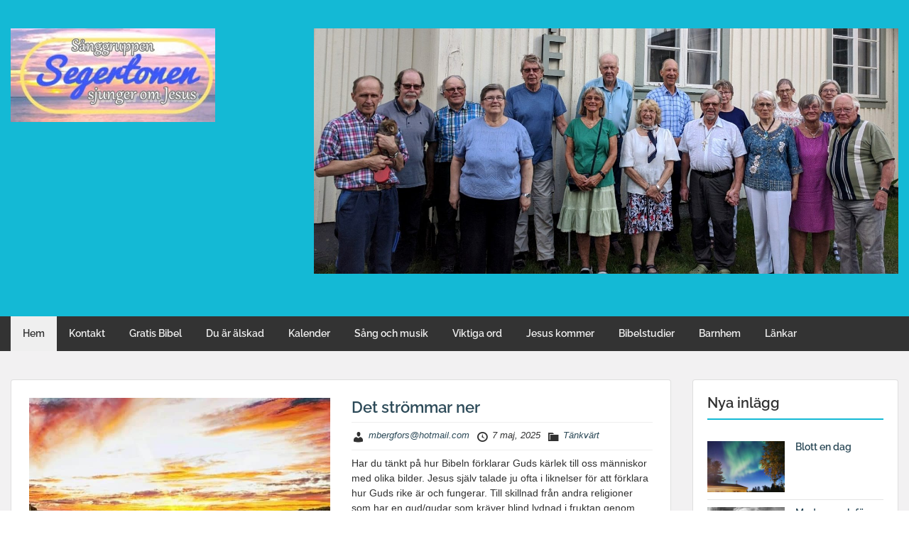

--- FILE ---
content_type: text/html; charset=UTF-8
request_url: https://blogg.segertonen.se/page/5/
body_size: 19944
content:
<!doctype html><html lang="sv-SE" class="no-js no-svg"><head><meta charset="UTF-8"><meta name="viewport" content="width=device-width, initial-scale=1"><link rel="profile" href="http://gmpg.org/xfn/11"><link rel="pingback" href="https://blogg.segertonen.se/xmlrpc.php"/><title>Sånggruppen Segertonen sjunger om Jesus &#8211; Sida 5</title><meta name='robots' content='max-image-preview:large' /><link rel='dns-prefetch' href='//fonts-static.group-cdn.one' /><link rel="alternate" type="application/rss+xml" title="Sånggruppen Segertonen sjunger om Jesus &raquo; Webbflöde" href="https://blogg.segertonen.se/feed/" /><link rel="alternate" type="application/rss+xml" title="Sånggruppen Segertonen sjunger om Jesus &raquo; Kommentarsflöde" href="https://blogg.segertonen.se/comments/feed/" />  <script src="//www.googletagmanager.com/gtag/js?id=G-5G1FSJ9CWY"  data-cfasync="false" data-wpfc-render="false" type="text/javascript" async></script> <script data-cfasync="false" data-wpfc-render="false" type="text/javascript">var mi_version = '9.11.1';
				var mi_track_user = true;
				var mi_no_track_reason = '';
								var MonsterInsightsDefaultLocations = {"page_location":"https:\/\/blogg.segertonen.se\/page\/5\/"};
								if ( typeof MonsterInsightsPrivacyGuardFilter === 'function' ) {
					var MonsterInsightsLocations = (typeof MonsterInsightsExcludeQuery === 'object') ? MonsterInsightsPrivacyGuardFilter( MonsterInsightsExcludeQuery ) : MonsterInsightsPrivacyGuardFilter( MonsterInsightsDefaultLocations );
				} else {
					var MonsterInsightsLocations = (typeof MonsterInsightsExcludeQuery === 'object') ? MonsterInsightsExcludeQuery : MonsterInsightsDefaultLocations;
				}

								var disableStrs = [
										'ga-disable-G-5G1FSJ9CWY',
									];

				/* Function to detect opted out users */
				function __gtagTrackerIsOptedOut() {
					for (var index = 0; index < disableStrs.length; index++) {
						if (document.cookie.indexOf(disableStrs[index] + '=true') > -1) {
							return true;
						}
					}

					return false;
				}

				/* Disable tracking if the opt-out cookie exists. */
				if (__gtagTrackerIsOptedOut()) {
					for (var index = 0; index < disableStrs.length; index++) {
						window[disableStrs[index]] = true;
					}
				}

				/* Opt-out function */
				function __gtagTrackerOptout() {
					for (var index = 0; index < disableStrs.length; index++) {
						document.cookie = disableStrs[index] + '=true; expires=Thu, 31 Dec 2099 23:59:59 UTC; path=/';
						window[disableStrs[index]] = true;
					}
				}

				if ('undefined' === typeof gaOptout) {
					function gaOptout() {
						__gtagTrackerOptout();
					}
				}
								window.dataLayer = window.dataLayer || [];

				window.MonsterInsightsDualTracker = {
					helpers: {},
					trackers: {},
				};
				if (mi_track_user) {
					function __gtagDataLayer() {
						dataLayer.push(arguments);
					}

					function __gtagTracker(type, name, parameters) {
						if (!parameters) {
							parameters = {};
						}

						if (parameters.send_to) {
							__gtagDataLayer.apply(null, arguments);
							return;
						}

						if (type === 'event') {
														parameters.send_to = monsterinsights_frontend.v4_id;
							var hookName = name;
							if (typeof parameters['event_category'] !== 'undefined') {
								hookName = parameters['event_category'] + ':' + name;
							}

							if (typeof MonsterInsightsDualTracker.trackers[hookName] !== 'undefined') {
								MonsterInsightsDualTracker.trackers[hookName](parameters);
							} else {
								__gtagDataLayer('event', name, parameters);
							}
							
						} else {
							__gtagDataLayer.apply(null, arguments);
						}
					}

					__gtagTracker('js', new Date());
					__gtagTracker('set', {
						'developer_id.dZGIzZG': true,
											});
					if ( MonsterInsightsLocations.page_location ) {
						__gtagTracker('set', MonsterInsightsLocations);
					}
										__gtagTracker('config', 'G-5G1FSJ9CWY', {"forceSSL":"true","link_attribution":"true"} );
										window.gtag = __gtagTracker;										(function () {
						/* https://developers.google.com/analytics/devguides/collection/analyticsjs/ */
						/* ga and __gaTracker compatibility shim. */
						var noopfn = function () {
							return null;
						};
						var newtracker = function () {
							return new Tracker();
						};
						var Tracker = function () {
							return null;
						};
						var p = Tracker.prototype;
						p.get = noopfn;
						p.set = noopfn;
						p.send = function () {
							var args = Array.prototype.slice.call(arguments);
							args.unshift('send');
							__gaTracker.apply(null, args);
						};
						var __gaTracker = function () {
							var len = arguments.length;
							if (len === 0) {
								return;
							}
							var f = arguments[len - 1];
							if (typeof f !== 'object' || f === null || typeof f.hitCallback !== 'function') {
								if ('send' === arguments[0]) {
									var hitConverted, hitObject = false, action;
									if ('event' === arguments[1]) {
										if ('undefined' !== typeof arguments[3]) {
											hitObject = {
												'eventAction': arguments[3],
												'eventCategory': arguments[2],
												'eventLabel': arguments[4],
												'value': arguments[5] ? arguments[5] : 1,
											}
										}
									}
									if ('pageview' === arguments[1]) {
										if ('undefined' !== typeof arguments[2]) {
											hitObject = {
												'eventAction': 'page_view',
												'page_path': arguments[2],
											}
										}
									}
									if (typeof arguments[2] === 'object') {
										hitObject = arguments[2];
									}
									if (typeof arguments[5] === 'object') {
										Object.assign(hitObject, arguments[5]);
									}
									if ('undefined' !== typeof arguments[1].hitType) {
										hitObject = arguments[1];
										if ('pageview' === hitObject.hitType) {
											hitObject.eventAction = 'page_view';
										}
									}
									if (hitObject) {
										action = 'timing' === arguments[1].hitType ? 'timing_complete' : hitObject.eventAction;
										hitConverted = mapArgs(hitObject);
										__gtagTracker('event', action, hitConverted);
									}
								}
								return;
							}

							function mapArgs(args) {
								var arg, hit = {};
								var gaMap = {
									'eventCategory': 'event_category',
									'eventAction': 'event_action',
									'eventLabel': 'event_label',
									'eventValue': 'event_value',
									'nonInteraction': 'non_interaction',
									'timingCategory': 'event_category',
									'timingVar': 'name',
									'timingValue': 'value',
									'timingLabel': 'event_label',
									'page': 'page_path',
									'location': 'page_location',
									'title': 'page_title',
									'referrer' : 'page_referrer',
								};
								for (arg in args) {
																		if (!(!args.hasOwnProperty(arg) || !gaMap.hasOwnProperty(arg))) {
										hit[gaMap[arg]] = args[arg];
									} else {
										hit[arg] = args[arg];
									}
								}
								return hit;
							}

							try {
								f.hitCallback();
							} catch (ex) {
							}
						};
						__gaTracker.create = newtracker;
						__gaTracker.getByName = newtracker;
						__gaTracker.getAll = function () {
							return [];
						};
						__gaTracker.remove = noopfn;
						__gaTracker.loaded = true;
						window['__gaTracker'] = __gaTracker;
					})();
									} else {
										console.log("");
					(function () {
						function __gtagTracker() {
							return null;
						}

						window['__gtagTracker'] = __gtagTracker;
						window['gtag'] = __gtagTracker;
					})();
									}</script> <style id='wp-img-auto-sizes-contain-inline-css' type='text/css'>img:is([sizes=auto i],[sizes^="auto," i]){contain-intrinsic-size:3000px 1500px}
/*# sourceURL=wp-img-auto-sizes-contain-inline-css */</style><link rel='stylesheet' id='ot-google-fonts-via-onecom-cdn-raleway-css' href='https://fonts-static.group-cdn.one/fonts/google/raleway/raleway.css' type='text/css' media='all' /><style id='wp-emoji-styles-inline-css' type='text/css'>img.wp-smiley, img.emoji {
		display: inline !important;
		border: none !important;
		box-shadow: none !important;
		height: 1em !important;
		width: 1em !important;
		margin: 0 0.07em !important;
		vertical-align: -0.1em !important;
		background: none !important;
		padding: 0 !important;
	}
/*# sourceURL=wp-emoji-styles-inline-css */</style><style id='wp-block-library-inline-css' type='text/css'>:root{--wp-block-synced-color:#7a00df;--wp-block-synced-color--rgb:122,0,223;--wp-bound-block-color:var(--wp-block-synced-color);--wp-editor-canvas-background:#ddd;--wp-admin-theme-color:#007cba;--wp-admin-theme-color--rgb:0,124,186;--wp-admin-theme-color-darker-10:#006ba1;--wp-admin-theme-color-darker-10--rgb:0,107,160.5;--wp-admin-theme-color-darker-20:#005a87;--wp-admin-theme-color-darker-20--rgb:0,90,135;--wp-admin-border-width-focus:2px}@media (min-resolution:192dpi){:root{--wp-admin-border-width-focus:1.5px}}.wp-element-button{cursor:pointer}:root .has-very-light-gray-background-color{background-color:#eee}:root .has-very-dark-gray-background-color{background-color:#313131}:root .has-very-light-gray-color{color:#eee}:root .has-very-dark-gray-color{color:#313131}:root .has-vivid-green-cyan-to-vivid-cyan-blue-gradient-background{background:linear-gradient(135deg,#00d084,#0693e3)}:root .has-purple-crush-gradient-background{background:linear-gradient(135deg,#34e2e4,#4721fb 50%,#ab1dfe)}:root .has-hazy-dawn-gradient-background{background:linear-gradient(135deg,#faaca8,#dad0ec)}:root .has-subdued-olive-gradient-background{background:linear-gradient(135deg,#fafae1,#67a671)}:root .has-atomic-cream-gradient-background{background:linear-gradient(135deg,#fdd79a,#004a59)}:root .has-nightshade-gradient-background{background:linear-gradient(135deg,#330968,#31cdcf)}:root .has-midnight-gradient-background{background:linear-gradient(135deg,#020381,#2874fc)}:root{--wp--preset--font-size--normal:16px;--wp--preset--font-size--huge:42px}.has-regular-font-size{font-size:1em}.has-larger-font-size{font-size:2.625em}.has-normal-font-size{font-size:var(--wp--preset--font-size--normal)}.has-huge-font-size{font-size:var(--wp--preset--font-size--huge)}.has-text-align-center{text-align:center}.has-text-align-left{text-align:left}.has-text-align-right{text-align:right}.has-fit-text{white-space:nowrap!important}#end-resizable-editor-section{display:none}.aligncenter{clear:both}.items-justified-left{justify-content:flex-start}.items-justified-center{justify-content:center}.items-justified-right{justify-content:flex-end}.items-justified-space-between{justify-content:space-between}.screen-reader-text{border:0;clip-path:inset(50%);height:1px;margin:-1px;overflow:hidden;padding:0;position:absolute;width:1px;word-wrap:normal!important}.screen-reader-text:focus{background-color:#ddd;clip-path:none;color:#444;display:block;font-size:1em;height:auto;left:5px;line-height:normal;padding:15px 23px 14px;text-decoration:none;top:5px;width:auto;z-index:100000}html :where(.has-border-color){border-style:solid}html :where([style*=border-top-color]){border-top-style:solid}html :where([style*=border-right-color]){border-right-style:solid}html :where([style*=border-bottom-color]){border-bottom-style:solid}html :where([style*=border-left-color]){border-left-style:solid}html :where([style*=border-width]){border-style:solid}html :where([style*=border-top-width]){border-top-style:solid}html :where([style*=border-right-width]){border-right-style:solid}html :where([style*=border-bottom-width]){border-bottom-style:solid}html :where([style*=border-left-width]){border-left-style:solid}html :where(img[class*=wp-image-]){height:auto;max-width:100%}:where(figure){margin:0 0 1em}html :where(.is-position-sticky){--wp-admin--admin-bar--position-offset:var(--wp-admin--admin-bar--height,0px)}@media screen and (max-width:600px){html :where(.is-position-sticky){--wp-admin--admin-bar--position-offset:0px}}

/*# sourceURL=wp-block-library-inline-css */</style><style id='wp-block-paragraph-inline-css' type='text/css'>.is-small-text{font-size:.875em}.is-regular-text{font-size:1em}.is-large-text{font-size:2.25em}.is-larger-text{font-size:3em}.has-drop-cap:not(:focus):first-letter{float:left;font-size:8.4em;font-style:normal;font-weight:100;line-height:.68;margin:.05em .1em 0 0;text-transform:uppercase}body.rtl .has-drop-cap:not(:focus):first-letter{float:none;margin-left:.1em}p.has-drop-cap.has-background{overflow:hidden}:root :where(p.has-background){padding:1.25em 2.375em}:where(p.has-text-color:not(.has-link-color)) a{color:inherit}p.has-text-align-left[style*="writing-mode:vertical-lr"],p.has-text-align-right[style*="writing-mode:vertical-rl"]{rotate:180deg}
/*# sourceURL=https://blogg.segertonen.se/wp-includes/blocks/paragraph/style.min.css */</style><style id='global-styles-inline-css' type='text/css'>:root{--wp--preset--aspect-ratio--square: 1;--wp--preset--aspect-ratio--4-3: 4/3;--wp--preset--aspect-ratio--3-4: 3/4;--wp--preset--aspect-ratio--3-2: 3/2;--wp--preset--aspect-ratio--2-3: 2/3;--wp--preset--aspect-ratio--16-9: 16/9;--wp--preset--aspect-ratio--9-16: 9/16;--wp--preset--color--black: #000000;--wp--preset--color--cyan-bluish-gray: #abb8c3;--wp--preset--color--white: #ffffff;--wp--preset--color--pale-pink: #f78da7;--wp--preset--color--vivid-red: #cf2e2e;--wp--preset--color--luminous-vivid-orange: #ff6900;--wp--preset--color--luminous-vivid-amber: #fcb900;--wp--preset--color--light-green-cyan: #7bdcb5;--wp--preset--color--vivid-green-cyan: #00d084;--wp--preset--color--pale-cyan-blue: #8ed1fc;--wp--preset--color--vivid-cyan-blue: #0693e3;--wp--preset--color--vivid-purple: #9b51e0;--wp--preset--gradient--vivid-cyan-blue-to-vivid-purple: linear-gradient(135deg,rgb(6,147,227) 0%,rgb(155,81,224) 100%);--wp--preset--gradient--light-green-cyan-to-vivid-green-cyan: linear-gradient(135deg,rgb(122,220,180) 0%,rgb(0,208,130) 100%);--wp--preset--gradient--luminous-vivid-amber-to-luminous-vivid-orange: linear-gradient(135deg,rgb(252,185,0) 0%,rgb(255,105,0) 100%);--wp--preset--gradient--luminous-vivid-orange-to-vivid-red: linear-gradient(135deg,rgb(255,105,0) 0%,rgb(207,46,46) 100%);--wp--preset--gradient--very-light-gray-to-cyan-bluish-gray: linear-gradient(135deg,rgb(238,238,238) 0%,rgb(169,184,195) 100%);--wp--preset--gradient--cool-to-warm-spectrum: linear-gradient(135deg,rgb(74,234,220) 0%,rgb(151,120,209) 20%,rgb(207,42,186) 40%,rgb(238,44,130) 60%,rgb(251,105,98) 80%,rgb(254,248,76) 100%);--wp--preset--gradient--blush-light-purple: linear-gradient(135deg,rgb(255,206,236) 0%,rgb(152,150,240) 100%);--wp--preset--gradient--blush-bordeaux: linear-gradient(135deg,rgb(254,205,165) 0%,rgb(254,45,45) 50%,rgb(107,0,62) 100%);--wp--preset--gradient--luminous-dusk: linear-gradient(135deg,rgb(255,203,112) 0%,rgb(199,81,192) 50%,rgb(65,88,208) 100%);--wp--preset--gradient--pale-ocean: linear-gradient(135deg,rgb(255,245,203) 0%,rgb(182,227,212) 50%,rgb(51,167,181) 100%);--wp--preset--gradient--electric-grass: linear-gradient(135deg,rgb(202,248,128) 0%,rgb(113,206,126) 100%);--wp--preset--gradient--midnight: linear-gradient(135deg,rgb(2,3,129) 0%,rgb(40,116,252) 100%);--wp--preset--font-size--small: 13px;--wp--preset--font-size--medium: 20px;--wp--preset--font-size--large: 36px;--wp--preset--font-size--x-large: 42px;--wp--preset--spacing--20: 0.44rem;--wp--preset--spacing--30: 0.67rem;--wp--preset--spacing--40: 1rem;--wp--preset--spacing--50: 1.5rem;--wp--preset--spacing--60: 2.25rem;--wp--preset--spacing--70: 3.38rem;--wp--preset--spacing--80: 5.06rem;--wp--preset--shadow--natural: 6px 6px 9px rgba(0, 0, 0, 0.2);--wp--preset--shadow--deep: 12px 12px 50px rgba(0, 0, 0, 0.4);--wp--preset--shadow--sharp: 6px 6px 0px rgba(0, 0, 0, 0.2);--wp--preset--shadow--outlined: 6px 6px 0px -3px rgb(255, 255, 255), 6px 6px rgb(0, 0, 0);--wp--preset--shadow--crisp: 6px 6px 0px rgb(0, 0, 0);}:where(.is-layout-flex){gap: 0.5em;}:where(.is-layout-grid){gap: 0.5em;}body .is-layout-flex{display: flex;}.is-layout-flex{flex-wrap: wrap;align-items: center;}.is-layout-flex > :is(*, div){margin: 0;}body .is-layout-grid{display: grid;}.is-layout-grid > :is(*, div){margin: 0;}:where(.wp-block-columns.is-layout-flex){gap: 2em;}:where(.wp-block-columns.is-layout-grid){gap: 2em;}:where(.wp-block-post-template.is-layout-flex){gap: 1.25em;}:where(.wp-block-post-template.is-layout-grid){gap: 1.25em;}.has-black-color{color: var(--wp--preset--color--black) !important;}.has-cyan-bluish-gray-color{color: var(--wp--preset--color--cyan-bluish-gray) !important;}.has-white-color{color: var(--wp--preset--color--white) !important;}.has-pale-pink-color{color: var(--wp--preset--color--pale-pink) !important;}.has-vivid-red-color{color: var(--wp--preset--color--vivid-red) !important;}.has-luminous-vivid-orange-color{color: var(--wp--preset--color--luminous-vivid-orange) !important;}.has-luminous-vivid-amber-color{color: var(--wp--preset--color--luminous-vivid-amber) !important;}.has-light-green-cyan-color{color: var(--wp--preset--color--light-green-cyan) !important;}.has-vivid-green-cyan-color{color: var(--wp--preset--color--vivid-green-cyan) !important;}.has-pale-cyan-blue-color{color: var(--wp--preset--color--pale-cyan-blue) !important;}.has-vivid-cyan-blue-color{color: var(--wp--preset--color--vivid-cyan-blue) !important;}.has-vivid-purple-color{color: var(--wp--preset--color--vivid-purple) !important;}.has-black-background-color{background-color: var(--wp--preset--color--black) !important;}.has-cyan-bluish-gray-background-color{background-color: var(--wp--preset--color--cyan-bluish-gray) !important;}.has-white-background-color{background-color: var(--wp--preset--color--white) !important;}.has-pale-pink-background-color{background-color: var(--wp--preset--color--pale-pink) !important;}.has-vivid-red-background-color{background-color: var(--wp--preset--color--vivid-red) !important;}.has-luminous-vivid-orange-background-color{background-color: var(--wp--preset--color--luminous-vivid-orange) !important;}.has-luminous-vivid-amber-background-color{background-color: var(--wp--preset--color--luminous-vivid-amber) !important;}.has-light-green-cyan-background-color{background-color: var(--wp--preset--color--light-green-cyan) !important;}.has-vivid-green-cyan-background-color{background-color: var(--wp--preset--color--vivid-green-cyan) !important;}.has-pale-cyan-blue-background-color{background-color: var(--wp--preset--color--pale-cyan-blue) !important;}.has-vivid-cyan-blue-background-color{background-color: var(--wp--preset--color--vivid-cyan-blue) !important;}.has-vivid-purple-background-color{background-color: var(--wp--preset--color--vivid-purple) !important;}.has-black-border-color{border-color: var(--wp--preset--color--black) !important;}.has-cyan-bluish-gray-border-color{border-color: var(--wp--preset--color--cyan-bluish-gray) !important;}.has-white-border-color{border-color: var(--wp--preset--color--white) !important;}.has-pale-pink-border-color{border-color: var(--wp--preset--color--pale-pink) !important;}.has-vivid-red-border-color{border-color: var(--wp--preset--color--vivid-red) !important;}.has-luminous-vivid-orange-border-color{border-color: var(--wp--preset--color--luminous-vivid-orange) !important;}.has-luminous-vivid-amber-border-color{border-color: var(--wp--preset--color--luminous-vivid-amber) !important;}.has-light-green-cyan-border-color{border-color: var(--wp--preset--color--light-green-cyan) !important;}.has-vivid-green-cyan-border-color{border-color: var(--wp--preset--color--vivid-green-cyan) !important;}.has-pale-cyan-blue-border-color{border-color: var(--wp--preset--color--pale-cyan-blue) !important;}.has-vivid-cyan-blue-border-color{border-color: var(--wp--preset--color--vivid-cyan-blue) !important;}.has-vivid-purple-border-color{border-color: var(--wp--preset--color--vivid-purple) !important;}.has-vivid-cyan-blue-to-vivid-purple-gradient-background{background: var(--wp--preset--gradient--vivid-cyan-blue-to-vivid-purple) !important;}.has-light-green-cyan-to-vivid-green-cyan-gradient-background{background: var(--wp--preset--gradient--light-green-cyan-to-vivid-green-cyan) !important;}.has-luminous-vivid-amber-to-luminous-vivid-orange-gradient-background{background: var(--wp--preset--gradient--luminous-vivid-amber-to-luminous-vivid-orange) !important;}.has-luminous-vivid-orange-to-vivid-red-gradient-background{background: var(--wp--preset--gradient--luminous-vivid-orange-to-vivid-red) !important;}.has-very-light-gray-to-cyan-bluish-gray-gradient-background{background: var(--wp--preset--gradient--very-light-gray-to-cyan-bluish-gray) !important;}.has-cool-to-warm-spectrum-gradient-background{background: var(--wp--preset--gradient--cool-to-warm-spectrum) !important;}.has-blush-light-purple-gradient-background{background: var(--wp--preset--gradient--blush-light-purple) !important;}.has-blush-bordeaux-gradient-background{background: var(--wp--preset--gradient--blush-bordeaux) !important;}.has-luminous-dusk-gradient-background{background: var(--wp--preset--gradient--luminous-dusk) !important;}.has-pale-ocean-gradient-background{background: var(--wp--preset--gradient--pale-ocean) !important;}.has-electric-grass-gradient-background{background: var(--wp--preset--gradient--electric-grass) !important;}.has-midnight-gradient-background{background: var(--wp--preset--gradient--midnight) !important;}.has-small-font-size{font-size: var(--wp--preset--font-size--small) !important;}.has-medium-font-size{font-size: var(--wp--preset--font-size--medium) !important;}.has-large-font-size{font-size: var(--wp--preset--font-size--large) !important;}.has-x-large-font-size{font-size: var(--wp--preset--font-size--x-large) !important;}
/*# sourceURL=global-styles-inline-css */</style><style id='classic-theme-styles-inline-css' type='text/css'>/*! This file is auto-generated */
.wp-block-button__link{color:#fff;background-color:#32373c;border-radius:9999px;box-shadow:none;text-decoration:none;padding:calc(.667em + 2px) calc(1.333em + 2px);font-size:1.125em}.wp-block-file__button{background:#32373c;color:#fff;text-decoration:none}
/*# sourceURL=/wp-includes/css/classic-themes.min.css */</style><link rel='stylesheet' id='style-oct-travelo-all-css' href='https://usercontent.one/wp/blogg.segertonen.se/wp-content/themes/onecom-travelo/assets/min-css/style.min.css?ver=0.7.5' type='text/css' media='all' /><link rel='stylesheet' id='dashicons-css' href='https://blogg.segertonen.se/wp-includes/css/dashicons.min.css?ver=6.9' type='text/css' media='all' /><link rel='stylesheet' id='raleway-google-font-css' href='//fonts-static.group-cdn.one/fonts/google/raleway/raleway.css?ver=6.9' type='text/css' media='all' /> <script type="text/javascript" src="https://usercontent.one/wp/blogg.segertonen.se/wp-content/plugins/google-analytics-for-wordpress/assets/js/frontend-gtag.min.js?ver=9.11.1" id="monsterinsights-frontend-script-js" async="async" data-wp-strategy="async"></script> <script data-cfasync="false" data-wpfc-render="false" type="text/javascript" id='monsterinsights-frontend-script-js-extra'>var monsterinsights_frontend = {"js_events_tracking":"true","download_extensions":"doc,pdf,ppt,zip,xls,docx,pptx,xlsx","inbound_paths":"[{\"path\":\"\\\/go\\\/\",\"label\":\"affiliate\"},{\"path\":\"\\\/recommend\\\/\",\"label\":\"affiliate\"}]","home_url":"https:\/\/blogg.segertonen.se","hash_tracking":"false","v4_id":"G-5G1FSJ9CWY"};</script> <script type="text/javascript" src="https://blogg.segertonen.se/wp-includes/js/jquery/jquery.min.js?ver=3.7.1" id="jquery-core-js"></script> <link rel="https://api.w.org/" href="https://blogg.segertonen.se/wp-json/" /><link rel="EditURI" type="application/rsd+xml" title="RSD" href="https://blogg.segertonen.se/xmlrpc.php?rsd" /><meta name="generator" content="WordPress 6.9" /><style>[class*=" icon-oc-"],[class^=icon-oc-]{speak:none;font-style:normal;font-weight:400;font-variant:normal;text-transform:none;line-height:1;-webkit-font-smoothing:antialiased;-moz-osx-font-smoothing:grayscale}.icon-oc-one-com-white-32px-fill:before{content:"901"}.icon-oc-one-com:before{content:"900"}#one-com-icon,.toplevel_page_onecom-wp .wp-menu-image{speak:none;display:flex;align-items:center;justify-content:center;text-transform:none;line-height:1;-webkit-font-smoothing:antialiased;-moz-osx-font-smoothing:grayscale}.onecom-wp-admin-bar-item>a,.toplevel_page_onecom-wp>.wp-menu-name{font-size:16px;font-weight:400;line-height:1}.toplevel_page_onecom-wp>.wp-menu-name img{width:69px;height:9px;}.wp-submenu-wrap.wp-submenu>.wp-submenu-head>img{width:88px;height:auto}.onecom-wp-admin-bar-item>a img{height:7px!important}.onecom-wp-admin-bar-item>a img,.toplevel_page_onecom-wp>.wp-menu-name img{opacity:.8}.onecom-wp-admin-bar-item.hover>a img,.toplevel_page_onecom-wp.wp-has-current-submenu>.wp-menu-name img,li.opensub>a.toplevel_page_onecom-wp>.wp-menu-name img{opacity:1}#one-com-icon:before,.onecom-wp-admin-bar-item>a:before,.toplevel_page_onecom-wp>.wp-menu-image:before{content:'';position:static!important;background-color:rgba(240,245,250,.4);border-radius:102px;width:18px;height:18px;padding:0!important}.onecom-wp-admin-bar-item>a:before{width:14px;height:14px}.onecom-wp-admin-bar-item.hover>a:before,.toplevel_page_onecom-wp.opensub>a>.wp-menu-image:before,.toplevel_page_onecom-wp.wp-has-current-submenu>.wp-menu-image:before{background-color:#76b82a}.onecom-wp-admin-bar-item>a{display:inline-flex!important;align-items:center;justify-content:center}#one-com-logo-wrapper{font-size:4em}#one-com-icon{vertical-align:middle}.imagify-welcome{display:none !important;}</style><noscript><style>.vce-row-container .vcv-lozad {display: none}</style></noscript><meta name="generator" content="Powered by Visual Composer Website Builder - fast and easy-to-use drag and drop visual editor for WordPress."/><style type="text/css">.recentcomments a{display:inline !important;padding:0 !important;margin:0 !important;}</style><link rel="icon" href="https://usercontent.one/wp/blogg.segertonen.se/wp-content/uploads/2020/02/cropped-himmelhjärtat-32x32.jpg" sizes="32x32" /><link rel="icon" href="https://usercontent.one/wp/blogg.segertonen.se/wp-content/uploads/2020/02/cropped-himmelhjärtat-192x192.jpg" sizes="192x192" /><link rel="apple-touch-icon" href="https://usercontent.one/wp/blogg.segertonen.se/wp-content/uploads/2020/02/cropped-himmelhjärtat-180x180.jpg" /><meta name="msapplication-TileImage" content="https://usercontent.one/wp/blogg.segertonen.se/wp-content/uploads/2020/02/cropped-himmelhjärtat-270x270.jpg" /><style type="text/css">/* Primary Skin Color */
        .oct-post-meta a, oct-post-meta a:visited,
        .widget-area a, .widget-area a:visited,
        .card-body h2 a, .card-body h2 a:visited{
            color: #2C4A58;
        }

        /* Primary Skin Color */
        a:hover,
        .section-content a:hover,
        .featured-box a:hover,
        .oct-main-content a:hover,
        .widget a:hover,
        .oct-post-meta a:hover,
        .widget-area a:hover,
        .widget-area h2 a:hover,
        .card-body h2 a:hover{
            color: #00a3ac;
        }

        #wp-calendar thead th {
            background-color: #2C4A58;
        }

        /* Exclude border for webshop spiner button (it will have its own color) */
        a.btn:not(.input-group-addon),
        a.btn:visited:not(.input-group-addon) {
            border-color: #2C4A58 !important;
        }
        a.btn:hover {
            background-color: #2C4A58;
        }

        .onecom-webshop-main a.button:hover,
        .onecom-webshop-main button:hover
        {
            background-color: #2C4A58 !important;
        }

        body {color:#313131;}.onecom-webshop-main svg {fill:#313131;}#page{background-color:#F2F1F2;}h1  {color:#313131;}h2{color:#313131;}h3{color:#313131;}h4{color:#313131;}h5{color:#313131;}h6{color:#313131;}a, .page .oct-post-content a, .single .oct-post-content a,.section-content a, .featured-box a, .oct-main-content a, .widget a, .textwidget a, .service-details a{color:#2C4A58;}a:active, .page .oct-post-content a:active, .single .oct-post-content a:active, .section-content a:active, .featured-box a:active, .oct-main-content a:active, .widget a:active, .textwidget a:active, .service-details a:active{color:#2C4A58;}a:visited, .page .oct-post-content a:visited, .single .oct-post-content a:visited, .section-content a:visited, .featured-box a:visited, .oct-main-content a:visited, .widget a:visited, .textwidget a:visited, .service-details a:visited{color:#2C4A58;}a:hover, .page .oct-post-content a:hover, .single .oct-post-content a:hover, .section-content a:hover, .featured-box a:hover, .oct-main-content a:hover, .widget a:hover, .oct-post-meta a:hover, .widget-area a:hover, .widget-area h2 a:hover, .card-body h2 a:hover{color:#14b9d5;}.btn.btn-primary, .btn.btn-primary:visited{color:#efefef;background-color:#14b9d5;}.btn.btn-primary:hover{color:#efefef;background-color:#17a2b8;}.onecom-webshop-main a.button, .onecom-webshop-main button, .onecom-webshop-main a.button:visited{color:#efefef;background-color:#14b9d5;}.onecom-webshop-main a.button:hover, .onecom-webshop-main button:hover{color:#efefef !important;background-color:#17a2b8 !important;}.onecom-webshop-main a.button.button-back {color:#efefef;background-color:#14b9d5;}.btn.btn-primary { border: none}.btn.btn-primary:hover { border: none}.oct-header-menu {background-color:#333333;}#primary-nav ul li a{color:#efefef;}#primary-nav ul li:hover > a{color:#333333;}#primary-nav ul li.current_page_item a, #primary-nav ul li.current-menu-item>a, #primary-nav ul li.current-menu-parent a{color:#333333;}#primary-nav ul li a{background-color:#333333;}#primary-nav ul li:hover > a{background-color:#efefef;}#primary-nav ul li.current_page_item a, #primary-nav ul li.current-menu-item>a, #primary-nav ul li.current-menu-parent a{background-color:#efefef;}#primary-nav ul.sub-menu li a{color:#efefef;}#primary-nav ul.sub-menu li:hover > a{color:#333333;}#primary-nav ul.sub-menu li.current_page_item a, #primary-nav ul.sub-menu li.current-menu-item a{color:#333333;}#primary-nav ul.sub-menu li a{background-color:#333333;}#primary-nav ul.sub-menu li:hover > a{background-color:#efefef;}#primary-nav ul.sub-menu li.current_page_item a, #primary-nav ul.sub-menu li.current-menu-item a{background-color:#efefef;}.oct-head-bar{background-color:#14b9d5;}.oct-site-logo h1 a, .oct-site-logo h2 a, .oct-site-logo h1 a:visited, .oct-site-logo h2 a:visited {color:#efefef;}.oct-site-logo h1 a:hover, .oct-site-logo h2 a:hover{}.oct-slider h4 {color:#efefef;}.oct-slider .carousel-description {color:#efefef;}.oct-slider .carousel-caption{background-color:#000000;}#oct-site-footer{background-color:#202020;}#oct-site-footer h3{color:#efefef;}#oct-site-footer, #oct-site-footer p{color:#efefef;}#oct-site-footer a{color:#ffffff;}#oct-site-footer a:active{color:#efefef;}#oct-site-footer a:visited{color:#ffffff;}#oct-site-footer a:hover{color:#efefef;}#oct-copyright {background-color:#181818;}#oct-copyright, #oct-copyright p{color:#cccccc;}.oct-site-logo img{max-height:200px;}.oct-site-logo h1 a, .oct-site-logo h2 a, .oct-site-logo h1, .oct-site-logo h2 {font-family:Raleway;font-size:40px;font-style:normal;font-weight:bold;text-decoration:none;}#primary-nav ul li a{font-family:Raleway;font-size:14px;font-style:normal;font-weight:600;text-decoration:none;}body, body p, .section-content, .section-content p, .sidebar, .oct-magazine-section, .oct-main-content, .oct-main-content p, widget-area, .textwidget{font-family:Arial;font-size:14px;font-style:normal;font-weight:400;}h1, .section-content h1, .featured-box h1, .oct-main-content h1, .plan-content h1, .widget-content h1, .textwidget h1, .service-details h1{font-family:Raleway;font-size:26px;font-style:normal;font-weight:700;text-decoration:none;}h2, .oct-card h2, .oct-main-content h2 {font-family:Raleway;font-size:22px;font-style:normal;font-weight:600;text-decoration:none;}h3, .section-content h3, .featured-box h3, .oct-main-content h3, .plan-content h3, .widget-content h3, .textwidget h3, .service-details h3{font-family:Raleway;font-size:20px;font-style:normal;font-weight:600;text-decoration:none;}h4, .section-content h4, .featured-box h4, .oct-main-content h4, .plan-content h4, .widget-content h4, .textwidget h4, .service-details h4{font-family:Raleway;font-size:18px;font-style:normal;font-weight:600;text-decoration:none;}h5, .section-content h5, .featured-box h5, .oct-main-content h5, .plan-content h5, .widget-content h5, .textwidget h5, .service-details h5{font-family:Raleway;font-size:16px;font-style:normal;font-weight:600;text-decoration:none;}h6, .section-content h6, .featured-box h6, .oct-main-content h6, .plan-content h6, .widget-content h6, .textwidget h6, .oct-site-logo h6, .service-details h6{font-family:Raleway;font-size:14px;font-style:normal;font-weight:600;text-decoration:none;}.btn.btn-primary{font-family:Raleway;font-size:14px;font-style:normal;font-weight:normal;text-decoration:none;}#oct-site-footer h3 {font-family:Raleway;font-size:20px;font-style:normal;font-weight:500;text-decoration:none;}#oct-site-footer, #oct-site-footer div, #oct-site-footer p, #oct-site-footer li {font-family:Raleway;font-size:13px;font-style:normal;font-weight:normal;line-height:22px;text-decoration:none;}/* Your custom CSS goes here */</style><link rel='stylesheet' id='one-shortcode-css-css' href='https://usercontent.one/wp/blogg.segertonen.se/wp-content/themes/onecom-travelo/one-shortcodes/min-css/one-shortcodes.min.css?ver=6.9' type='text/css' media='all' /><link rel='stylesheet' id='mediaelement-css' href='https://blogg.segertonen.se/wp-includes/js/mediaelement/mediaelementplayer-legacy.min.css?ver=4.2.17' type='text/css' media='all' /><link rel='stylesheet' id='wp-mediaelement-css' href='https://blogg.segertonen.se/wp-includes/js/mediaelement/wp-mediaelement.min.css?ver=6.9' type='text/css' media='all' /></head><body class="home blog paged paged-5 wp-theme-onecom-travelo vcwb"><div id="oct-wrapper"><div id="page"><section class="oct-head-bar"><div class="container"><div class="row d-lg-none"><div class="col-1"> <button class="menu-toggle mobile-only" aria-controls="sticky_menu" aria-expanded="false">Menu</button></div></div><div class="row"><div class="col-12 col-md-4"><div class="oct-site-logo"><h1 class="site-title"> <a href="https://blogg.segertonen.se/" rel="home"> <img src="https://usercontent.one/wp/blogg.segertonen.se/wp-content/uploads/2020/02/Segertonen-logga.jpg" alt="Sånggruppen Segertonen sjunger om Jesus" role="logo" /> </a></h1></div></div><div class="col-12 col-sm-12 col-md-8"><div class="oct-header-widget text-md-right"><div class="clearfix visible-md"></div><div id="media_image-10" class="widget widget_media_image"><img width="1710" height="718" src="https://usercontent.one/wp/blogg.segertonen.se/wp-content/uploads/2021/09/Betelgruppen-210728-blogg-e1632730409817.jpg" class="image wp-image-3600  attachment-full size-full" alt="" style="max-width: 100%; height: auto;" decoding="async" fetchpriority="high" srcset="https://usercontent.one/wp/blogg.segertonen.se/wp-content/uploads/2021/09/Betelgruppen-210728-blogg-e1632730409817.jpg 1710w, https://usercontent.one/wp/blogg.segertonen.se/wp-content/uploads/2021/09/Betelgruppen-210728-blogg-e1632730409817-300x126.jpg 300w, https://usercontent.one/wp/blogg.segertonen.se/wp-content/uploads/2021/09/Betelgruppen-210728-blogg-e1632730409817-1024x430.jpg 1024w, https://usercontent.one/wp/blogg.segertonen.se/wp-content/uploads/2021/09/Betelgruppen-210728-blogg-e1632730409817-768x322.jpg 768w, https://usercontent.one/wp/blogg.segertonen.se/wp-content/uploads/2021/09/Betelgruppen-210728-blogg-e1632730409817-1536x645.jpg 1536w" sizes="(max-width: 1710px) 100vw, 1710px" /></div><div id="one_social_widget-5" class="widget widget_one_social_widget"></div></div></div></div></div></section><section class="site-header oct-header-menu d-none d-lg-block"><header><div class="container"><div class="row"><div class="col-12"><nav class="nav primary-nav" id="primary-nav"><ul id="menu-gratis-bibel" class="menu"><li id="menu-item-43" class="menu-item menu-item-type-custom menu-item-object-custom current-menu-item menu-item-home menu-item-43"><a href="https://blogg.segertonen.se">Hem</a></li><li id="menu-item-44" class="menu-item menu-item-type-post_type menu-item-object-page menu-item-44"><a href="https://blogg.segertonen.se/kontakt/">Kontakt</a></li><li id="menu-item-113" class="menu-item menu-item-type-post_type menu-item-object-page menu-item-113"><a href="https://blogg.segertonen.se/gratis-bibel/">Gratis Bibel</a></li><li id="menu-item-120" class="menu-item menu-item-type-post_type menu-item-object-page menu-item-120"><a href="https://blogg.segertonen.se/du-ar-alskad/">Du är älskad</a></li><li id="menu-item-128" class="menu-item menu-item-type-post_type menu-item-object-page menu-item-128"><a href="https://blogg.segertonen.se/kalender/">Kalender</a></li><li id="menu-item-138" class="menu-item menu-item-type-post_type menu-item-object-page menu-item-138"><a href="https://blogg.segertonen.se/sang-och-musik/">Sång och musik</a></li><li id="menu-item-156" class="menu-item menu-item-type-post_type menu-item-object-page menu-item-156"><a href="https://blogg.segertonen.se/viktiga-ord/">Viktiga ord</a></li><li id="menu-item-190" class="menu-item menu-item-type-post_type menu-item-object-page menu-item-190"><a href="https://blogg.segertonen.se/jesus-kommer/">Jesus kommer</a></li><li id="menu-item-1673" class="menu-item menu-item-type-post_type menu-item-object-page menu-item-1673"><a href="https://blogg.segertonen.se/bibelstudier/">Bibelstudier</a></li><li id="menu-item-307" class="menu-item menu-item-type-post_type menu-item-object-page menu-item-307"><a href="https://blogg.segertonen.se/barnhem/">Barnhem</a></li><li id="menu-item-594" class="menu-item menu-item-type-post_type menu-item-object-page menu-item-594"><a href="https://blogg.segertonen.se/lankar/">Länkar</a></li></ul></nav></div></div></div></header></section><section class="oct-main-section" role="main"><div class="container"><div class="row"><div class="col-sm-12 col-md-7 col-lg-9"><div class="row"><div class="col-md-12"><section class="section-list-layout oct-main-content"><div class="row"><div class="col-md-6"><figure class="oct-featured-media"> <img width="679" height="640" src="https://usercontent.one/wp/blogg.segertonen.se/wp-content/uploads/2025/05/Vattenfall-679x640.jpg" class="img-fluid wp-post-image" alt="" decoding="async" /></figure></div><div class="col-md-6"><div class="oct-card-body"><h2 class="oct-post-title"> <a href="https://blogg.segertonen.se/2025/05/07/det-strommar-ner/" title="Det strömmar ner"> Det strömmar ner </a></h2><div class="oct-post-meta" role="contentinfo"><ul class="list-inline"><li class="list-inline-item post-author"> <span class="dashicons dashicons-admin-users"></span> <a href="https://blogg.segertonen.se/author/mbergforshotmail-com/"> mbergfors@hotmail.com </a></li><li class="list-inline-item post-date"> <i class="dashicons dashicons-clock" aria-hidden="true"></i> <time class="post-date entry-date published updated" datetime="2025-05-07T09:39:40+02:00">7 maj, 2025</time></li><li class="list-inline-item post-categories"> <i class="dashicons dashicons-category"></i> <a href="https://blogg.segertonen.se/category/tankvart/" title="Tänkvärt"> Tänkvärt </a></li></ul></div><div class="oct-card-text my-2"> Har du tänkt på hur Bibeln förklarar Guds kärlek till oss människor med olika bilder. Jesus själv talade ju ofta i liknelser för att förklara hur Guds rike är och fungerar. Till skillnad från andra religioner som har en gud/gudar som kräver blind lydnad i fruktan genom offer [&hellip;]</div><div class="oct-card-text"> <a class="btn btn-primary" href="https://blogg.segertonen.se/2025/05/07/det-strommar-ner/" > Läs  mer </a></div></div></div></div></section></div><div class="col-md-12"><section class="section-list-layout oct-main-content"><div class="row"><div class="col-md-6"><figure class="oct-featured-media"> <img width="480" height="480" src="https://usercontent.one/wp/blogg.segertonen.se/wp-content/uploads/2021/07/Jesus-knackar.jpg" class="img-fluid wp-post-image" alt="" decoding="async" srcset="https://usercontent.one/wp/blogg.segertonen.se/wp-content/uploads/2021/07/Jesus-knackar.jpg 480w, https://usercontent.one/wp/blogg.segertonen.se/wp-content/uploads/2021/07/Jesus-knackar-300x300.jpg 300w, https://usercontent.one/wp/blogg.segertonen.se/wp-content/uploads/2021/07/Jesus-knackar-150x150.jpg 150w" sizes="(max-width: 480px) 100vw, 480px" /></figure></div><div class="col-md-6"><div class="oct-card-body"><h2 class="oct-post-title"> <a href="https://blogg.segertonen.se/2025/05/01/sokningstid-2/" title="Sökningstid"> Sökningstid </a></h2><div class="oct-post-meta" role="contentinfo"><ul class="list-inline"><li class="list-inline-item post-author"> <span class="dashicons dashicons-admin-users"></span> <a href="https://blogg.segertonen.se/author/mbergforshotmail-com/"> mbergfors@hotmail.com </a></li><li class="list-inline-item post-date"> <i class="dashicons dashicons-clock" aria-hidden="true"></i> <time class="post-date entry-date published updated" datetime="2025-05-01T17:30:00+02:00">1 maj, 2025</time></li><li class="list-inline-item post-categories"> <i class="dashicons dashicons-category"></i> <a href="https://blogg.segertonen.se/category/gudstjanst/" title="Gudstjänst"> Gudstjänst </a></li></ul></div><div class="oct-card-text my-2"> I vår tidigare inspelade sångstund med tema: &#8220;Sökningstid&#8221; sjöng vi många sånger och läste flera bibelord som påminde oss om att vi alla har en sökningstid. Dessa bibelord lästes:1 Mos 3:8-9 Vid kvällsbrisen hörde de Herren Gud vandra i lustgården. Och mannen och hans hustru gömde sig för [&hellip;]</div><div class="oct-card-text"> <a class="btn btn-primary" href="https://blogg.segertonen.se/2025/05/01/sokningstid-2/" > Läs  mer </a></div></div></div></div></section></div><div class="col-md-12"><section class="section-list-layout oct-main-content"><div class="row"><div class="col-md-6"><figure class="oct-featured-media"> <img width="960" height="640" src="https://usercontent.one/wp/blogg.segertonen.se/wp-content/uploads/2025/04/Sorsele-musikcafeet-960x640.jpg" class="img-fluid wp-post-image" alt="" decoding="async" loading="lazy" srcset="https://usercontent.one/wp/blogg.segertonen.se/wp-content/uploads/2025/04/Sorsele-musikcafeet-960x640.jpg 960w, https://usercontent.one/wp/blogg.segertonen.se/wp-content/uploads/2025/04/Sorsele-musikcafeet-480x320.jpg 480w, https://usercontent.one/wp/blogg.segertonen.se/wp-content/uploads/2025/04/Sorsele-musikcafeet-240x160.jpg 240w" sizes="auto, (max-width: 960px) 100vw, 960px" /></figure></div><div class="col-md-6"><div class="oct-card-body"><h2 class="oct-post-title"> <a href="https://blogg.segertonen.se/2025/04/26/musikcafe-i-sorsele/" title="Musikcafé  i Sorsele"> Musikcafé  i Sorsele </a></h2><div class="oct-post-meta" role="contentinfo"><ul class="list-inline"><li class="list-inline-item post-author"> <span class="dashicons dashicons-admin-users"></span> <a href="https://blogg.segertonen.se/author/mbergforshotmail-com/"> mbergfors@hotmail.com </a></li><li class="list-inline-item post-date"> <i class="dashicons dashicons-clock" aria-hidden="true"></i> <time class="post-date entry-date published updated" datetime="2025-04-26T20:35:35+02:00">26 april, 2025</time></li><li class="list-inline-item post-categories"> <i class="dashicons dashicons-category"></i> <a href="https://blogg.segertonen.se/category/gudstjanst/" title="Gudstjänst"> Gudstjänst </a></li></ul></div><div class="oct-card-text my-2"> Vi var många som åkte till Filadelfia, Sorsele för att vara med i ett musikcaféTema var: Han fann mig och vi sjöng och läste bibelord om detta. Dessa bibelord lästes:Jesaja 53:6Vi gick alla vilse som får,var och en gick sin egen väg,men all vår skuldlade Herren på honom. [&hellip;]</div><div class="oct-card-text"> <a class="btn btn-primary" href="https://blogg.segertonen.se/2025/04/26/musikcafe-i-sorsele/" > Läs  mer </a></div></div></div></div></section></div><div class="col-md-12"><section class="section-list-layout oct-main-content"><div class="row"><div class="col-md-6"><figure class="oct-featured-media"> <img width="564" height="640" src="https://usercontent.one/wp/blogg.segertonen.se/wp-content/uploads/2024/12/korset-o-graven-564x640.jpg" class="img-fluid wp-post-image" alt="" decoding="async" loading="lazy" /></figure></div><div class="col-md-6"><div class="oct-card-body"><h2 class="oct-post-title"> <a href="https://blogg.segertonen.se/2025/04/24/minns-du-pasksangen/" title="Minns du påsksången"> Minns du påsksången </a></h2><div class="oct-post-meta" role="contentinfo"><ul class="list-inline"><li class="list-inline-item post-author"> <span class="dashicons dashicons-admin-users"></span> <a href="https://blogg.segertonen.se/author/mbergforshotmail-com/"> mbergfors@hotmail.com </a></li><li class="list-inline-item post-date"> <i class="dashicons dashicons-clock" aria-hidden="true"></i> <time class="post-date entry-date published updated" datetime="2025-04-24T14:29:00+02:00">24 april, 2025</time></li><li class="list-inline-item post-categories"> <i class="dashicons dashicons-category"></i> <a href="https://blogg.segertonen.se/category/gudstjanst/" title="Gudstjänst"> Gudstjänst </a></li></ul></div><div class="oct-card-text my-2"> Denna sångsamling i Aktiviteten Storuman hade påskens sånger och budskap som tema.Vi läste också bibelord som handlade om påskens händelser. Lukasevangeliet 2:8-9I samma trakt uppehöll sig några herdar, som låg uteoch vaktade sin hjord om natten.Då stod en Herrens ängel framför dem ochHerrens härlighet lyste omkring dem, och [&hellip;]</div><div class="oct-card-text"> <a class="btn btn-primary" href="https://blogg.segertonen.se/2025/04/24/minns-du-pasksangen/" > Läs  mer </a></div></div></div></div></section></div><div class="col-md-12"><section class="section-list-layout oct-main-content"><div class="row"><div class="col-md-6"><figure class="oct-featured-media"> <img width="960" height="640" src="https://usercontent.one/wp/blogg.segertonen.se/wp-content/uploads/2021/10/heart-4340306_960_720-960x640.jpg" class="img-fluid wp-post-image" alt="" decoding="async" loading="lazy" srcset="https://usercontent.one/wp/blogg.segertonen.se/wp-content/uploads/2021/10/heart-4340306_960_720-960x640.jpg 960w, https://usercontent.one/wp/blogg.segertonen.se/wp-content/uploads/2021/10/heart-4340306_960_720-480x320.jpg 480w, https://usercontent.one/wp/blogg.segertonen.se/wp-content/uploads/2021/10/heart-4340306_960_720-240x160.jpg 240w" sizes="auto, (max-width: 960px) 100vw, 960px" /></figure></div><div class="col-md-6"><div class="oct-card-body"><h2 class="oct-post-title"> <a href="https://blogg.segertonen.se/2025/04/21/annandagen-ga-ut-4/" title="Annandagen &#8211; Gå ut"> Annandagen &#8211; Gå ut </a></h2><div class="oct-post-meta" role="contentinfo"><ul class="list-inline"><li class="list-inline-item post-author"> <span class="dashicons dashicons-admin-users"></span> <a href="https://blogg.segertonen.se/author/mbergforshotmail-com/"> mbergfors@hotmail.com </a></li><li class="list-inline-item post-date"> <i class="dashicons dashicons-clock" aria-hidden="true"></i> <time class="post-date entry-date published updated" datetime="2025-04-21T07:11:00+02:00">21 april, 2025</time></li><li class="list-inline-item post-categories"> <i class="dashicons dashicons-category"></i> <a href="https://blogg.segertonen.se/category/gudstjanst/" title="Gudstjänst"> Gudstjänst </a></li></ul></div><div class="oct-card-text my-2"> Annandagen handlar om hur Jesus mötte sina lärjungar och gav dem ett uppdrag.Jesus sa: ”Min frid ger jag er, som Fadern har sänt mig, sänder jag er” Joh.20:21Vi får också möta Jesus varje dag och ta emot hans frid och hans uppdrag till ossatt berätta om hur Guds kärlek visat sig [&hellip;]</div><div class="oct-card-text"> <a class="btn btn-primary" href="https://blogg.segertonen.se/2025/04/21/annandagen-ga-ut-4/" > Läs  mer </a></div></div></div></div></section></div><div class="col-md-12"><section class="section-list-layout oct-main-content"><div class="row"><div class="col-md-6"><figure class="oct-featured-media"> <img width="960" height="640" src="https://usercontent.one/wp/blogg.segertonen.se/wp-content/uploads/2023/04/Han-har-uppstatt-960x640.jpg" class="img-fluid wp-post-image" alt="" decoding="async" loading="lazy" srcset="https://usercontent.one/wp/blogg.segertonen.se/wp-content/uploads/2023/04/Han-har-uppstatt-960x640.jpg 960w, https://usercontent.one/wp/blogg.segertonen.se/wp-content/uploads/2023/04/Han-har-uppstatt-480x320.jpg 480w, https://usercontent.one/wp/blogg.segertonen.se/wp-content/uploads/2023/04/Han-har-uppstatt-240x160.jpg 240w" sizes="auto, (max-width: 960px) 100vw, 960px" /></figure></div><div class="col-md-6"><div class="oct-card-body"><h2 class="oct-post-title"> <a href="https://blogg.segertonen.se/2025/04/20/paskdagen-han-har-uppstatt/" title="Påskdagen &#8211; Han har uppstått"> Påskdagen &#8211; Han har uppstått </a></h2><div class="oct-post-meta" role="contentinfo"><ul class="list-inline"><li class="list-inline-item post-author"> <span class="dashicons dashicons-admin-users"></span> <a href="https://blogg.segertonen.se/author/mbergforshotmail-com/"> mbergfors@hotmail.com </a></li><li class="list-inline-item post-date"> <i class="dashicons dashicons-clock" aria-hidden="true"></i> <time class="post-date entry-date published updated" datetime="2025-04-20T07:15:00+02:00">20 april, 2025</time></li><li class="list-inline-item post-categories"> <i class="dashicons dashicons-category"></i> <a href="https://blogg.segertonen.se/category/gudstjanst/" title="Gudstjänst"> Gudstjänst </a></li></ul></div><div class="oct-card-text my-2"> Tänk vilken seger Jesus vann när han efter korsdöden uppstod igenoch därigenom banade vägen för oss till förlåtelse och himmel. Vilken glädje, seger och triumf när Jesus uppstod som han sagt! Kvinnorna vid graven,lärjungarna och alla troende sedan dess gläder sig och jublar över detta. Livet vann, dess [&hellip;]</div><div class="oct-card-text"> <a class="btn btn-primary" href="https://blogg.segertonen.se/2025/04/20/paskdagen-han-har-uppstatt/" > Läs  mer </a></div></div></div></div></section></div><div class="col-md-12"><section class="section-list-layout oct-main-content"><div class="row"><div class="col-md-6"><figure class="oct-featured-media"> <img width="960" height="640" src="https://usercontent.one/wp/blogg.segertonen.se/wp-content/uploads/2020/04/nycklar-960x640.jpg" class="img-fluid wp-post-image" alt="" decoding="async" loading="lazy" srcset="https://usercontent.one/wp/blogg.segertonen.se/wp-content/uploads/2020/04/nycklar-960x640.jpg 960w, https://usercontent.one/wp/blogg.segertonen.se/wp-content/uploads/2020/04/nycklar-480x320.jpg 480w, https://usercontent.one/wp/blogg.segertonen.se/wp-content/uploads/2020/04/nycklar-240x160.jpg 240w" sizes="auto, (max-width: 960px) 100vw, 960px" /></figure></div><div class="col-md-6"><div class="oct-card-body"><h2 class="oct-post-title"> <a href="https://blogg.segertonen.se/2025/04/19/pasklordag-jesus-i-dodsriket/" title="Påsklördag &#8211; Jesus i dödsriket"> Påsklördag &#8211; Jesus i dödsriket </a></h2><div class="oct-post-meta" role="contentinfo"><ul class="list-inline"><li class="list-inline-item post-author"> <span class="dashicons dashicons-admin-users"></span> <a href="https://blogg.segertonen.se/author/mbergforshotmail-com/"> mbergfors@hotmail.com </a></li><li class="list-inline-item post-date"> <i class="dashicons dashicons-clock" aria-hidden="true"></i> <time class="post-date entry-date published updated" datetime="2025-04-19T07:20:00+02:00">19 april, 2025</time></li><li class="list-inline-item post-categories"> <i class="dashicons dashicons-category"></i> <a href="https://blogg.segertonen.se/category/gudstjanst/" title="Gudstjänst"> Gudstjänst </a></li></ul></div><div class="oct-card-text my-2"> Påsklördag idag och vi minns att Jesu kropp låg i graven. Jesus själv gick ned idödsriket och förkunnade sin seger samt tog nycklarna till döden ur dens handsom sedan syndafallet haft dem. 1 Petr.3:18-19, Hebr.2:14.15, Upp.1:17-18 Joh. 19:38-42Josef från Arimatea, som var en Jesu lärjunge i hemlighet, av [&hellip;]</div><div class="oct-card-text"> <a class="btn btn-primary" href="https://blogg.segertonen.se/2025/04/19/pasklordag-jesus-i-dodsriket/" > Läs  mer </a></div></div></div></div></section></div><div class="col-md-12"><section class="section-list-layout oct-main-content"><div class="row"><div class="col-md-6"><figure class="oct-featured-media"> <img width="960" height="640" src="https://usercontent.one/wp/blogg.segertonen.se/wp-content/uploads/2022/09/korset-pa-klippan-960x640.jpg" class="img-fluid wp-post-image" alt="" decoding="async" loading="lazy" srcset="https://usercontent.one/wp/blogg.segertonen.se/wp-content/uploads/2022/09/korset-pa-klippan-960x640.jpg 960w, https://usercontent.one/wp/blogg.segertonen.se/wp-content/uploads/2022/09/korset-pa-klippan-480x320.jpg 480w, https://usercontent.one/wp/blogg.segertonen.se/wp-content/uploads/2022/09/korset-pa-klippan-240x160.jpg 240w" sizes="auto, (max-width: 960px) 100vw, 960px" /></figure></div><div class="col-md-6"><div class="oct-card-body"><h2 class="oct-post-title"> <a href="https://blogg.segertonen.se/2025/04/18/vagen-till-korset-2/" title="Vägen till korset"> Vägen till korset </a></h2><div class="oct-post-meta" role="contentinfo"><ul class="list-inline"><li class="list-inline-item post-author"> <span class="dashicons dashicons-admin-users"></span> <a href="https://blogg.segertonen.se/author/mbergforshotmail-com/"> mbergfors@hotmail.com </a></li><li class="list-inline-item post-date"> <i class="dashicons dashicons-clock" aria-hidden="true"></i> <time class="post-date entry-date published updated" datetime="2025-04-18T08:01:49+02:00">18 april, 2025</time></li><li class="list-inline-item post-categories"> <i class="dashicons dashicons-category"></i> <a href="https://blogg.segertonen.se/category/gudstjanst/" title="Gudstjänst"> Gudstjänst </a></li></ul></div><div class="oct-card-text my-2"> Vi samlades för att sjunga, läsa Bibeln, fira nattvard och be tillsammans.Vi sjöng också sånger med påskens viktiga och härliga budskap. Dessa bibelord läste vi:Jesaja 53:1-2Vem trodde vår predikan,för vem var Herrens arm uppenbarad?Som en späd planta sköt han uppinför honom, som ett rotskott ur torr jord.Han hade [&hellip;]</div><div class="oct-card-text"> <a class="btn btn-primary" href="https://blogg.segertonen.se/2025/04/18/vagen-till-korset-2/" > Läs  mer </a></div></div></div></div></section></div><div class="col-md-12"><section class="section-list-layout oct-main-content"><div class="row"><div class="col-md-6"><figure class="oct-featured-media"> <img width="676" height="640" src="https://usercontent.one/wp/blogg.segertonen.se/wp-content/uploads/2022/11/Tornekronan-676x640.jpg" class="img-fluid wp-post-image" alt="" decoding="async" loading="lazy" /></figure></div><div class="col-md-6"><div class="oct-card-body"><h2 class="oct-post-title"> <a href="https://blogg.segertonen.se/2025/04/18/langfredag-golgata-4/" title="Långfredag &#8211; Golgata"> Långfredag &#8211; Golgata </a></h2><div class="oct-post-meta" role="contentinfo"><ul class="list-inline"><li class="list-inline-item post-author"> <span class="dashicons dashicons-admin-users"></span> <a href="https://blogg.segertonen.se/author/mbergforshotmail-com/"> mbergfors@hotmail.com </a></li><li class="list-inline-item post-date"> <i class="dashicons dashicons-clock" aria-hidden="true"></i> <time class="post-date entry-date published updated" datetime="2025-04-18T07:33:00+02:00">18 april, 2025</time></li><li class="list-inline-item post-categories"> <i class="dashicons dashicons-category"></i> <a href="https://blogg.segertonen.se/category/gudstjanst/" title="Gudstjänst"> Gudstjänst </a></li></ul></div><div class="oct-card-text my-2"> Långfredag idag… vilken speciell dag för Jesus och för oss! Hela himlen och avgrunden var uppmärksam på denna dagens händelser.När Jesus, Guds rena Lamm, gick till Golgata för att ge sitt liv för en hel mänsklighetdå reagerade dessutom hela skapelsen, det blev mörker och jordbävning.Och förlåten i templet [&hellip;]</div><div class="oct-card-text"> <a class="btn btn-primary" href="https://blogg.segertonen.se/2025/04/18/langfredag-golgata-4/" > Läs  mer </a></div></div></div></div></section></div><div class="col-md-12"><section class="section-list-layout oct-main-content"><div class="row"><div class="col-md-6"><figure class="oct-featured-media"> <img width="960" height="640" src="https://usercontent.one/wp/blogg.segertonen.se/wp-content/uploads/2024/03/gethsemane-960x640.jpg" class="img-fluid wp-post-image" alt="" decoding="async" loading="lazy" srcset="https://usercontent.one/wp/blogg.segertonen.se/wp-content/uploads/2024/03/gethsemane-960x640.jpg 960w, https://usercontent.one/wp/blogg.segertonen.se/wp-content/uploads/2024/03/gethsemane-480x320.jpg 480w, https://usercontent.one/wp/blogg.segertonen.se/wp-content/uploads/2024/03/gethsemane-240x160.jpg 240w" sizes="auto, (max-width: 960px) 100vw, 960px" /></figure></div><div class="col-md-6"><div class="oct-card-body"><h2 class="oct-post-title"> <a href="https://blogg.segertonen.se/2025/04/17/skartorsdag-getsemane-5/" title="Skärtorsdag &#8211; Getsemane"> Skärtorsdag &#8211; Getsemane </a></h2><div class="oct-post-meta" role="contentinfo"><ul class="list-inline"><li class="list-inline-item post-author"> <span class="dashicons dashicons-admin-users"></span> <a href="https://blogg.segertonen.se/author/mbergforshotmail-com/"> mbergfors@hotmail.com </a></li><li class="list-inline-item post-date"> <i class="dashicons dashicons-clock" aria-hidden="true"></i> <time class="post-date entry-date published updated" datetime="2025-04-17T07:38:00+02:00">17 april, 2025</time></li><li class="list-inline-item post-categories"> <i class="dashicons dashicons-category"></i> <a href="https://blogg.segertonen.se/category/gudstjanst/" title="Gudstjänst"> Gudstjänst </a></li></ul></div><div class="oct-card-text my-2"> Idag är det Skärtorsdag och vi tänker på Jesus och den sista måltidenmed lärjungarna. ”Gör detta till min åminnelse” sa Jesus och delade brödetoch kalken med dem. Sedan gick de tillsammans ut till Getsemane och däröverlät Jesus sig till Faderns vilja helt och fullt.Jesus blev tillfångatagen och förd [&hellip;]</div><div class="oct-card-text"> <a class="btn btn-primary" href="https://blogg.segertonen.se/2025/04/17/skartorsdag-getsemane-5/" > Läs  mer </a></div></div></div></div></section></div></div><div class="row"><div class="col-md-12"><nav class="navigation pagination" aria-label="Sidnumrering för inlägg"><h2 class="screen-reader-text">Sidnumrering för inlägg</h2><div class="nav-links"><a class="prev page-numbers" href="https://blogg.segertonen.se/page/4/">Föregående</a> <a class="page-numbers" href="https://blogg.segertonen.se/">1</a> <a class="page-numbers" href="https://blogg.segertonen.se/page/2/">2</a> <a class="page-numbers" href="https://blogg.segertonen.se/page/3/">3</a> <a class="page-numbers" href="https://blogg.segertonen.se/page/4/">4</a> <span aria-current="page" class="page-numbers current">5</span> <a class="page-numbers" href="https://blogg.segertonen.se/page/6/">6</a> <a class="page-numbers" href="https://blogg.segertonen.se/page/7/">7</a> <a class="page-numbers" href="https://blogg.segertonen.se/page/8/">8</a> <a class="page-numbers" href="https://blogg.segertonen.se/page/9/">9</a> <a class="page-numbers" href="https://blogg.segertonen.se/page/10/">10</a> <span class="page-numbers dots">&hellip;</span> <a class="page-numbers" href="https://blogg.segertonen.se/page/78/">78</a> <a class="next page-numbers" href="https://blogg.segertonen.se/page/6/">Nästa</a></div></nav></div></div></div><div class="col-sm-12 col-md-5 col-lg-3"><aside id="secondary" class="widget-area"><div id="recent-posts-6" class="card widget widget-sidebar mb-4 widget_recent_entries"><div class="widget-title"><h3 class="oct-underlined-heading">Nya inlägg</h3 ></div><section class="oct-recent-posts"><div class="row"><div class="col-12 col-sm-6 col-md-12 col-lg-6 oct-recent-post-thumb"><figure class="media-thumbnails" > <img width="240" height="160" src="https://usercontent.one/wp/blogg.segertonen.se/wp-content/uploads/2026/01/Norrsken-Betel-text-e1767695795953-240x160.jpg" class="img-fluid wp-post-image" alt="" decoding="async" loading="lazy" srcset="https://usercontent.one/wp/blogg.segertonen.se/wp-content/uploads/2026/01/Norrsken-Betel-text-e1767695795953-240x160.jpg 240w, https://usercontent.one/wp/blogg.segertonen.se/wp-content/uploads/2026/01/Norrsken-Betel-text-e1767695795953-1440x960.jpg 1440w, https://usercontent.one/wp/blogg.segertonen.se/wp-content/uploads/2026/01/Norrsken-Betel-text-e1767695795953-960x640.jpg 960w, https://usercontent.one/wp/blogg.segertonen.se/wp-content/uploads/2026/01/Norrsken-Betel-text-e1767695795953-480x320.jpg 480w" sizes="auto, (max-width: 240px) 100vw, 240px" /></figure></div><div class="col-12 col-sm-6 col-md-12 col-lg-6 oct-recent-post-content"><h6 class="mb-1"> <a href="https://blogg.segertonen.se/2026/01/21/blott-en-dag/" title="Blott en dag"> Blott en dag </a></h6></div></div></section><section class="oct-recent-posts"><div class="row"><div class="col-12 col-sm-6 col-md-12 col-lg-6 oct-recent-post-thumb"><figure class="media-thumbnails" > <img width="240" height="160" src="https://usercontent.one/wp/blogg.segertonen.se/wp-content/uploads/2021/10/Lejonkungen-240x160.jpg" class="img-fluid wp-post-image" alt="" decoding="async" loading="lazy" srcset="https://usercontent.one/wp/blogg.segertonen.se/wp-content/uploads/2021/10/Lejonkungen-240x160.jpg 240w, https://usercontent.one/wp/blogg.segertonen.se/wp-content/uploads/2021/10/Lejonkungen-478x320.jpg 478w" sizes="auto, (max-width: 240px) 100vw, 240px" /></figure></div><div class="col-12 col-sm-6 col-md-12 col-lg-6 oct-recent-post-content"><h6 class="mb-1"> <a href="https://blogg.segertonen.se/2026/01/15/med-oss-och-for-oss/" title="Med oss och för oss"> Med oss och för oss </a></h6></div></div></section><section class="oct-recent-posts"><div class="row"><div class="col-12 col-sm-6 col-md-12 col-lg-6 oct-recent-post-thumb"><figure class="media-thumbnails" > <img width="240" height="160" src="https://usercontent.one/wp/blogg.segertonen.se/wp-content/uploads/2026/01/Betel-260108-240x160.jpg" class="img-fluid wp-post-image" alt="" decoding="async" loading="lazy" srcset="https://usercontent.one/wp/blogg.segertonen.se/wp-content/uploads/2026/01/Betel-260108-240x160.jpg 240w, https://usercontent.one/wp/blogg.segertonen.se/wp-content/uploads/2026/01/Betel-260108-1440x960.jpg 1440w, https://usercontent.one/wp/blogg.segertonen.se/wp-content/uploads/2026/01/Betel-260108-960x640.jpg 960w, https://usercontent.one/wp/blogg.segertonen.se/wp-content/uploads/2026/01/Betel-260108-480x320.jpg 480w" sizes="auto, (max-width: 240px) 100vw, 240px" /></figure></div><div class="col-12 col-sm-6 col-md-12 col-lg-6 oct-recent-post-content"><h6 class="mb-1"> <a href="https://blogg.segertonen.se/2026/01/09/himlens-besok/" title="Himlens besök"> Himlens besök </a></h6></div></div></section><section class="oct-recent-posts"><div class="row"><div class="col-12 col-sm-6 col-md-12 col-lg-6 oct-recent-post-thumb"><figure class="media-thumbnails" > <img width="240" height="160" src="https://usercontent.one/wp/blogg.segertonen.se/wp-content/uploads/2023/12/julotta-interior-240x160.jpg" class="img-fluid wp-post-image" alt="" decoding="async" loading="lazy" srcset="https://usercontent.one/wp/blogg.segertonen.se/wp-content/uploads/2023/12/julotta-interior-240x160.jpg 240w, https://usercontent.one/wp/blogg.segertonen.se/wp-content/uploads/2023/12/julotta-interior-960x640.jpg 960w, https://usercontent.one/wp/blogg.segertonen.se/wp-content/uploads/2023/12/julotta-interior-480x320.jpg 480w" sizes="auto, (max-width: 240px) 100vw, 240px" /></figure></div><div class="col-12 col-sm-6 col-md-12 col-lg-6 oct-recent-post-content"><h6 class="mb-1"> <a href="https://blogg.segertonen.se/2025/12/25/julotta-i-repris/" title="Julotta i repris"> Julotta i repris </a></h6></div></div></section><section class="oct-recent-posts"><div class="row"><div class="col-12 col-sm-6 col-md-12 col-lg-6 oct-recent-post-thumb"><figure class="media-thumbnails" > <img width="240" height="160" src="https://usercontent.one/wp/blogg.segertonen.se/wp-content/uploads/2025/12/Julhalsning25-240x160.jpg" class="img-fluid wp-post-image" alt="" decoding="async" loading="lazy" srcset="https://usercontent.one/wp/blogg.segertonen.se/wp-content/uploads/2025/12/Julhalsning25-240x160.jpg 240w, https://usercontent.one/wp/blogg.segertonen.se/wp-content/uploads/2025/12/Julhalsning25-1440x960.jpg 1440w, https://usercontent.one/wp/blogg.segertonen.se/wp-content/uploads/2025/12/Julhalsning25-960x640.jpg 960w, https://usercontent.one/wp/blogg.segertonen.se/wp-content/uploads/2025/12/Julhalsning25-480x320.jpg 480w" sizes="auto, (max-width: 240px) 100vw, 240px" /></figure></div><div class="col-12 col-sm-6 col-md-12 col-lg-6 oct-recent-post-content"><h6 class="mb-1"> <a href="https://blogg.segertonen.se/2025/12/18/segertonens-julhalsning-2/" title="Segertonens julhälsning"> Segertonens julhälsning </a></h6></div></div></section><section class="oct-recent-posts"><div class="row"><div class="col-12 col-sm-6 col-md-12 col-lg-6 oct-recent-post-thumb"><figure class="media-thumbnails" > <img width="240" height="160" src="https://usercontent.one/wp/blogg.segertonen.se/wp-content/uploads/2022/01/Betlehemstjarnan-240x160.jpg" class="img-fluid wp-post-image" alt="" decoding="async" loading="lazy" srcset="https://usercontent.one/wp/blogg.segertonen.se/wp-content/uploads/2022/01/Betlehemstjarnan-240x160.jpg 240w, https://usercontent.one/wp/blogg.segertonen.se/wp-content/uploads/2022/01/Betlehemstjarnan-960x640.jpg 960w, https://usercontent.one/wp/blogg.segertonen.se/wp-content/uploads/2022/01/Betlehemstjarnan-480x320.jpg 480w" sizes="auto, (max-width: 240px) 100vw, 240px" /></figure></div><div class="col-12 col-sm-6 col-md-12 col-lg-6 oct-recent-post-content"><h6 class="mb-1"> <a href="https://blogg.segertonen.se/2025/12/12/minns-du-julsangen-3/" title="Minns du julsången"> Minns du julsången </a></h6></div></div></section><section class="oct-recent-posts"><div class="row"><div class="col-12 col-sm-6 col-md-12 col-lg-6 oct-recent-post-thumb"><figure class="media-thumbnails" > <img width="240" height="160" src="https://usercontent.one/wp/blogg.segertonen.se/wp-content/uploads/2022/11/a-book-geb962b6fb_1920-240x160.jpg" class="img-fluid wp-post-image" alt="" decoding="async" loading="lazy" srcset="https://usercontent.one/wp/blogg.segertonen.se/wp-content/uploads/2022/11/a-book-geb962b6fb_1920-240x160.jpg 240w, https://usercontent.one/wp/blogg.segertonen.se/wp-content/uploads/2022/11/a-book-geb962b6fb_1920-300x200.jpg 300w, https://usercontent.one/wp/blogg.segertonen.se/wp-content/uploads/2022/11/a-book-geb962b6fb_1920-1024x683.jpg 1024w, https://usercontent.one/wp/blogg.segertonen.se/wp-content/uploads/2022/11/a-book-geb962b6fb_1920-768x512.jpg 768w, https://usercontent.one/wp/blogg.segertonen.se/wp-content/uploads/2022/11/a-book-geb962b6fb_1920-1536x1024.jpg 1536w, https://usercontent.one/wp/blogg.segertonen.se/wp-content/uploads/2022/11/a-book-geb962b6fb_1920-320x213.jpg 320w, https://usercontent.one/wp/blogg.segertonen.se/wp-content/uploads/2022/11/a-book-geb962b6fb_1920-480x320.jpg 480w, https://usercontent.one/wp/blogg.segertonen.se/wp-content/uploads/2022/11/a-book-geb962b6fb_1920-800x533.jpg 800w, https://usercontent.one/wp/blogg.segertonen.se/wp-content/uploads/2022/11/a-book-geb962b6fb_1920-1440x960.jpg 1440w, https://usercontent.one/wp/blogg.segertonen.se/wp-content/uploads/2022/11/a-book-geb962b6fb_1920-960x640.jpg 960w, https://usercontent.one/wp/blogg.segertonen.se/wp-content/uploads/2022/11/a-book-geb962b6fb_1920.jpg 1920w" sizes="auto, (max-width: 240px) 100vw, 240px" /></figure></div><div class="col-12 col-sm-6 col-md-12 col-lg-6 oct-recent-post-content"><h6 class="mb-1"> <a href="https://blogg.segertonen.se/2025/12/05/fran-morker-till-ljus-2/" title="Från mörker till ljus"> Från mörker till ljus </a></h6></div></div></section><section class="oct-recent-posts"><div class="row"><div class="col-12 col-sm-6 col-md-12 col-lg-6 oct-recent-post-thumb"><figure class="media-thumbnails" > <img width="240" height="160" src="https://usercontent.one/wp/blogg.segertonen.se/wp-content/uploads/2024/12/korset-o-graven-240x160.jpg" class="img-fluid wp-post-image" alt="" decoding="async" loading="lazy" srcset="https://usercontent.one/wp/blogg.segertonen.se/wp-content/uploads/2024/12/korset-o-graven-240x160.jpg 240w, https://usercontent.one/wp/blogg.segertonen.se/wp-content/uploads/2024/12/korset-o-graven-480x320.jpg 480w" sizes="auto, (max-width: 240px) 100vw, 240px" /></figure></div><div class="col-12 col-sm-6 col-md-12 col-lg-6 oct-recent-post-content"><h6 class="mb-1"> <a href="https://blogg.segertonen.se/2025/11/28/ljuset-segrar-3/" title="Ljuset segrar"> Ljuset segrar </a></h6></div></div></section><section class="oct-recent-posts"><div class="row"><div class="col-12 col-sm-6 col-md-12 col-lg-6 oct-recent-post-thumb"><figure class="media-thumbnails" > <img width="240" height="160" src="https://usercontent.one/wp/blogg.segertonen.se/wp-content/uploads/2020/05/cross-1177327_1280-240x160.jpg" class="img-fluid wp-post-image" alt="" decoding="async" loading="lazy" srcset="https://usercontent.one/wp/blogg.segertonen.se/wp-content/uploads/2020/05/cross-1177327_1280-240x160.jpg 240w, https://usercontent.one/wp/blogg.segertonen.se/wp-content/uploads/2020/05/cross-1177327_1280-300x199.jpg 300w, https://usercontent.one/wp/blogg.segertonen.se/wp-content/uploads/2020/05/cross-1177327_1280-1024x680.jpg 1024w, https://usercontent.one/wp/blogg.segertonen.se/wp-content/uploads/2020/05/cross-1177327_1280-768x510.jpg 768w, https://usercontent.one/wp/blogg.segertonen.se/wp-content/uploads/2020/05/cross-1177327_1280-960x640.jpg 960w, https://usercontent.one/wp/blogg.segertonen.se/wp-content/uploads/2020/05/cross-1177327_1280-480x320.jpg 480w, https://usercontent.one/wp/blogg.segertonen.se/wp-content/uploads/2020/05/cross-1177327_1280.jpg 1280w" sizes="auto, (max-width: 240px) 100vw, 240px" /></figure></div><div class="col-12 col-sm-6 col-md-12 col-lg-6 oct-recent-post-content"><h6 class="mb-1"> <a href="https://blogg.segertonen.se/2025/11/21/frikopt-3/" title="Friköpt"> Friköpt </a></h6></div></div></section><section class="oct-recent-posts"><div class="row"><div class="col-12 col-sm-6 col-md-12 col-lg-6 oct-recent-post-thumb"><figure class="media-thumbnails" > <img width="240" height="160" src="https://usercontent.one/wp/blogg.segertonen.se/wp-content/uploads/2023/02/oppen-dorr2-240x160.jpg" class="img-fluid wp-post-image" alt="" decoding="async" loading="lazy" srcset="https://usercontent.one/wp/blogg.segertonen.se/wp-content/uploads/2023/02/oppen-dorr2-240x160.jpg 240w, https://usercontent.one/wp/blogg.segertonen.se/wp-content/uploads/2023/02/oppen-dorr2-480x320.jpg 480w" sizes="auto, (max-width: 240px) 100vw, 240px" /></figure></div><div class="col-12 col-sm-6 col-md-12 col-lg-6 oct-recent-post-content"><h6 class="mb-1"> <a href="https://blogg.segertonen.se/2025/11/14/minns-du-sangen-om-himlen-3/" title="Minns du sången om himlen"> Minns du sången om himlen </a></h6></div></div></section></div><div id="archives-4" class="card widget widget-sidebar mb-4 widget_archive"><div class="widget-title"><h3 class="oct-underlined-heading">Arkiv</h3 ></div><ul><li><a href='https://blogg.segertonen.se/2026/01/'>januari 2026</a></li><li><a href='https://blogg.segertonen.se/2025/12/'>december 2025</a></li><li><a href='https://blogg.segertonen.se/2025/11/'>november 2025</a></li><li><a href='https://blogg.segertonen.se/2025/10/'>oktober 2025</a></li><li><a href='https://blogg.segertonen.se/2025/09/'>september 2025</a></li><li><a href='https://blogg.segertonen.se/2025/08/'>augusti 2025</a></li><li><a href='https://blogg.segertonen.se/2025/07/'>juli 2025</a></li><li><a href='https://blogg.segertonen.se/2025/06/'>juni 2025</a></li><li><a href='https://blogg.segertonen.se/2025/05/'>maj 2025</a></li><li><a href='https://blogg.segertonen.se/2025/04/'>april 2025</a></li><li><a href='https://blogg.segertonen.se/2025/03/'>mars 2025</a></li><li><a href='https://blogg.segertonen.se/2025/02/'>februari 2025</a></li><li><a href='https://blogg.segertonen.se/2025/01/'>januari 2025</a></li><li><a href='https://blogg.segertonen.se/2024/12/'>december 2024</a></li><li><a href='https://blogg.segertonen.se/2024/11/'>november 2024</a></li><li><a href='https://blogg.segertonen.se/2024/10/'>oktober 2024</a></li><li><a href='https://blogg.segertonen.se/2024/09/'>september 2024</a></li><li><a href='https://blogg.segertonen.se/2024/08/'>augusti 2024</a></li><li><a href='https://blogg.segertonen.se/2024/07/'>juli 2024</a></li><li><a href='https://blogg.segertonen.se/2024/06/'>juni 2024</a></li><li><a href='https://blogg.segertonen.se/2024/05/'>maj 2024</a></li><li><a href='https://blogg.segertonen.se/2024/04/'>april 2024</a></li><li><a href='https://blogg.segertonen.se/2024/03/'>mars 2024</a></li><li><a href='https://blogg.segertonen.se/2024/02/'>februari 2024</a></li><li><a href='https://blogg.segertonen.se/2024/01/'>januari 2024</a></li><li><a href='https://blogg.segertonen.se/2023/12/'>december 2023</a></li><li><a href='https://blogg.segertonen.se/2023/11/'>november 2023</a></li><li><a href='https://blogg.segertonen.se/2023/10/'>oktober 2023</a></li><li><a href='https://blogg.segertonen.se/2023/09/'>september 2023</a></li><li><a href='https://blogg.segertonen.se/2023/08/'>augusti 2023</a></li><li><a href='https://blogg.segertonen.se/2023/07/'>juli 2023</a></li><li><a href='https://blogg.segertonen.se/2023/06/'>juni 2023</a></li><li><a href='https://blogg.segertonen.se/2023/05/'>maj 2023</a></li><li><a href='https://blogg.segertonen.se/2023/04/'>april 2023</a></li><li><a href='https://blogg.segertonen.se/2023/03/'>mars 2023</a></li><li><a href='https://blogg.segertonen.se/2023/02/'>februari 2023</a></li><li><a href='https://blogg.segertonen.se/2023/01/'>januari 2023</a></li><li><a href='https://blogg.segertonen.se/2022/12/'>december 2022</a></li><li><a href='https://blogg.segertonen.se/2022/11/'>november 2022</a></li><li><a href='https://blogg.segertonen.se/2022/10/'>oktober 2022</a></li><li><a href='https://blogg.segertonen.se/2022/09/'>september 2022</a></li><li><a href='https://blogg.segertonen.se/2022/08/'>augusti 2022</a></li><li><a href='https://blogg.segertonen.se/2022/07/'>juli 2022</a></li><li><a href='https://blogg.segertonen.se/2022/06/'>juni 2022</a></li><li><a href='https://blogg.segertonen.se/2022/05/'>maj 2022</a></li><li><a href='https://blogg.segertonen.se/2022/04/'>april 2022</a></li><li><a href='https://blogg.segertonen.se/2022/03/'>mars 2022</a></li><li><a href='https://blogg.segertonen.se/2022/02/'>februari 2022</a></li><li><a href='https://blogg.segertonen.se/2022/01/'>januari 2022</a></li><li><a href='https://blogg.segertonen.se/2021/12/'>december 2021</a></li><li><a href='https://blogg.segertonen.se/2021/11/'>november 2021</a></li><li><a href='https://blogg.segertonen.se/2021/10/'>oktober 2021</a></li><li><a href='https://blogg.segertonen.se/2021/09/'>september 2021</a></li><li><a href='https://blogg.segertonen.se/2021/08/'>augusti 2021</a></li><li><a href='https://blogg.segertonen.se/2021/07/'>juli 2021</a></li><li><a href='https://blogg.segertonen.se/2021/06/'>juni 2021</a></li><li><a href='https://blogg.segertonen.se/2021/05/'>maj 2021</a></li><li><a href='https://blogg.segertonen.se/2021/04/'>april 2021</a></li><li><a href='https://blogg.segertonen.se/2021/03/'>mars 2021</a></li><li><a href='https://blogg.segertonen.se/2021/02/'>februari 2021</a></li><li><a href='https://blogg.segertonen.se/2021/01/'>januari 2021</a></li><li><a href='https://blogg.segertonen.se/2020/12/'>december 2020</a></li><li><a href='https://blogg.segertonen.se/2020/11/'>november 2020</a></li><li><a href='https://blogg.segertonen.se/2020/10/'>oktober 2020</a></li><li><a href='https://blogg.segertonen.se/2020/09/'>september 2020</a></li><li><a href='https://blogg.segertonen.se/2020/08/'>augusti 2020</a></li><li><a href='https://blogg.segertonen.se/2020/07/'>juli 2020</a></li><li><a href='https://blogg.segertonen.se/2020/06/'>juni 2020</a></li><li><a href='https://blogg.segertonen.se/2020/05/'>maj 2020</a></li><li><a href='https://blogg.segertonen.se/2020/04/'>april 2020</a></li><li><a href='https://blogg.segertonen.se/2020/03/'>mars 2020</a></li><li><a href='https://blogg.segertonen.se/2020/02/'>februari 2020</a></li><li><a href='https://blogg.segertonen.se/2020/01/'>januari 2020</a></li></ul></div><div id="media_image-3" class="card widget widget-sidebar mb-4 widget_media_image"><img width="300" height="161" src="https://usercontent.one/wp/blogg.segertonen.se/wp-content/uploads/2020/01/Tärna-marknad-2019.jpg" class="image wp-image-17  attachment-medium size-medium" alt="" style="max-width: 100%; height: auto;" decoding="async" loading="lazy" srcset="https://usercontent.one/wp/blogg.segertonen.se/wp-content/uploads/2020/01/Tärna-marknad-2019.jpg 2017w, https://usercontent.one/wp/blogg.segertonen.se/wp-content/uploads/2020/01/Tärna-marknad-2019-1200x644.jpg 1200w, https://usercontent.one/wp/blogg.segertonen.se/wp-content/uploads/2020/01/Tärna-marknad-2019-1980x1062.jpg 1980w" sizes="auto, (max-width: 300px) 100vw, 300px" /></div><div id="calendar-3" class="card widget widget-sidebar mb-4 widget_calendar"><div id="calendar_wrap" class="calendar_wrap"><table id="wp-calendar" class="wp-calendar-table"><caption>januari 2026</caption><thead><tr><th scope="col" aria-label="måndag">M</th><th scope="col" aria-label="tisdag">T</th><th scope="col" aria-label="onsdag">O</th><th scope="col" aria-label="torsdag">T</th><th scope="col" aria-label="fredag">F</th><th scope="col" aria-label="lördag">L</th><th scope="col" aria-label="söndag">S</th></tr></thead><tbody><tr><td colspan="3" class="pad">&nbsp;</td><td>1</td><td>2</td><td>3</td><td>4</td></tr><tr><td>5</td><td>6</td><td>7</td><td>8</td><td><a href="https://blogg.segertonen.se/2026/01/09/" aria-label="Inlägg publicerade den 9 January 2026">9</a></td><td>10</td><td>11</td></tr><tr><td>12</td><td>13</td><td>14</td><td><a href="https://blogg.segertonen.se/2026/01/15/" aria-label="Inlägg publicerade den 15 January 2026">15</a></td><td>16</td><td>17</td><td>18</td></tr><tr><td>19</td><td>20</td><td><a href="https://blogg.segertonen.se/2026/01/21/" aria-label="Inlägg publicerade den 21 January 2026">21</a></td><td id="today">22</td><td>23</td><td>24</td><td>25</td></tr><tr><td>26</td><td>27</td><td>28</td><td>29</td><td>30</td><td>31</td><td class="pad" colspan="1">&nbsp;</td></tr></tbody></table><nav aria-label="Föregående och nästa månad" class="wp-calendar-nav"> <span class="wp-calendar-nav-prev"><a href="https://blogg.segertonen.se/2025/12/">&laquo; dec</a></span> <span class="pad">&nbsp;</span> <span class="wp-calendar-nav-next">&nbsp;</span></nav></div></div><div id="media_gallery-3" class="card widget widget-sidebar mb-4 widget_media_gallery"><div id='gallery-1' class='gallery galleryid-6866 gallery-columns-3 gallery-size-thumbnail'><figure class='gallery-item'><div class='gallery-icon landscape'> <a href="https://usercontent.one/wp/blogg.segertonen.se/wp-content/uploads/2020/01/Betel-190515.jpg" title=""><img width="150" height="150" src="https://usercontent.one/wp/blogg.segertonen.se/wp-content/uploads/2020/01/Betel-190515-150x150.jpg" class="attachment-thumbnail size-thumbnail" alt="" decoding="async" loading="lazy" /></a></div></figure><figure class='gallery-item'><div class='gallery-icon landscape'> <a href="https://usercontent.one/wp/blogg.segertonen.se/wp-content/uploads/2020/01/Filadelfia-arvidsjaur.jpg" title=""><img width="150" height="150" src="https://usercontent.one/wp/blogg.segertonen.se/wp-content/uploads/2020/01/Filadelfia-arvidsjaur-150x150.jpg" class="attachment-thumbnail size-thumbnail" alt="" decoding="async" loading="lazy" /></a></div></figure><figure class='gallery-item'><div class='gallery-icon landscape'> <a href="https://usercontent.one/wp/blogg.segertonen.se/wp-content/uploads/2020/01/Gertsbäcken-190504.jpg" title=""><img width="150" height="150" src="https://usercontent.one/wp/blogg.segertonen.se/wp-content/uploads/2020/01/Gertsbäcken-190504-150x150.jpg" class="attachment-thumbnail size-thumbnail" alt="" decoding="async" loading="lazy" /></a></div></figure><figure class='gallery-item'><div class='gallery-icon landscape'> <a href="https://usercontent.one/wp/blogg.segertonen.se/wp-content/uploads/2020/01/strömsund-190.jpg" title=""><img width="150" height="150" src="https://usercontent.one/wp/blogg.segertonen.se/wp-content/uploads/2020/01/strömsund-190-150x150.jpg" class="attachment-thumbnail size-thumbnail" alt="" decoding="async" loading="lazy" /></a></div></figure><figure class='gallery-item'><div class='gallery-icon landscape'> <a href="https://usercontent.one/wp/blogg.segertonen.se/wp-content/uploads/2020/01/akkan190831.jpg" title=""><img width="150" height="150" src="https://usercontent.one/wp/blogg.segertonen.se/wp-content/uploads/2020/01/akkan190831-150x150.jpg" class="attachment-thumbnail size-thumbnail" alt="" decoding="async" loading="lazy" /></a></div></figure><figure class='gallery-item'><div class='gallery-icon landscape'> <a href="https://usercontent.one/wp/blogg.segertonen.se/wp-content/uploads/2020/01/torgsång-190612.jpg" title=""><img width="150" height="150" src="https://usercontent.one/wp/blogg.segertonen.se/wp-content/uploads/2020/01/torgsång-190612-150x150.jpg" class="attachment-thumbnail size-thumbnail" alt="" decoding="async" loading="lazy" /></a></div></figure><figure class='gallery-item'><div class='gallery-icon landscape'> <a href="https://usercontent.one/wp/blogg.segertonen.se/wp-content/uploads/2020/01/Tärna-marknad-2019.jpg" title=""><img width="150" height="80" src="https://usercontent.one/wp/blogg.segertonen.se/wp-content/uploads/2020/01/Tärna-marknad-2019.jpg" class="attachment-thumbnail size-thumbnail" alt="" decoding="async" loading="lazy" srcset="https://usercontent.one/wp/blogg.segertonen.se/wp-content/uploads/2020/01/Tärna-marknad-2019.jpg 2017w, https://usercontent.one/wp/blogg.segertonen.se/wp-content/uploads/2020/01/Tärna-marknad-2019-1200x644.jpg 1200w, https://usercontent.one/wp/blogg.segertonen.se/wp-content/uploads/2020/01/Tärna-marknad-2019-1980x1062.jpg 1980w" sizes="auto, (max-width: 150px) 100vw, 150px" /></a></div></figure></div></div><div id="recent-comments-3" class="card widget widget-sidebar mb-4 widget_recent_comments"><div class="widget-title"><h3 class="oct-underlined-heading">Senaste kommentarer</h3 ></div><ul id="recentcomments"><li class="recentcomments"><span class="comment-author-link">Ulrik Petersson</span> om <a href="https://blogg.segertonen.se/2024/12/19/segertonens-julhalsning/#comment-7473">Segertonens julhälsning</a></li><li class="recentcomments"><span class="comment-author-link">Ulrik Petersson</span> om <a href="https://blogg.segertonen.se/2024/12/30/julotta-repris/#comment-7469">Julotta &#8211; repris</a></li><li class="recentcomments"><span class="comment-author-link">Ulrik Petersson</span> om <a href="https://blogg.segertonen.se/2023/04/06/vagen-till-korset/#comment-7418">Vägen till korset</a></li><li class="recentcomments"><span class="comment-author-link">Ulrik Petersson</span> om <a href="https://blogg.segertonen.se/2021/01/10/morgonstjarnan/#comment-7417">Morgonstjärnan</a></li><li class="recentcomments"><span class="comment-author-link">Ulrik Petersson</span> om <a href="https://blogg.segertonen.se/2022/05/26/jesus-kommer-igen-2/#comment-7416">Jesus kommer igen</a></li></ul></div><div id="recent-posts-2" class="card widget widget-sidebar mb-4 widget_recent_entries"><div class="widget-title"><h3 class="oct-underlined-heading">Nya inlägg</h3 ></div><section class="oct-recent-posts"><div class="row"><div class="col-12 col-sm-6 col-md-12 col-lg-6 oct-recent-post-thumb"><figure class="media-thumbnails" > <img width="240" height="160" src="https://usercontent.one/wp/blogg.segertonen.se/wp-content/uploads/2026/01/Norrsken-Betel-text-e1767695795953-240x160.jpg" class="img-fluid wp-post-image" alt="" decoding="async" loading="lazy" srcset="https://usercontent.one/wp/blogg.segertonen.se/wp-content/uploads/2026/01/Norrsken-Betel-text-e1767695795953-240x160.jpg 240w, https://usercontent.one/wp/blogg.segertonen.se/wp-content/uploads/2026/01/Norrsken-Betel-text-e1767695795953-1440x960.jpg 1440w, https://usercontent.one/wp/blogg.segertonen.se/wp-content/uploads/2026/01/Norrsken-Betel-text-e1767695795953-960x640.jpg 960w, https://usercontent.one/wp/blogg.segertonen.se/wp-content/uploads/2026/01/Norrsken-Betel-text-e1767695795953-480x320.jpg 480w" sizes="auto, (max-width: 240px) 100vw, 240px" /></figure></div><div class="col-12 col-sm-6 col-md-12 col-lg-6 oct-recent-post-content"><h6 class="mb-1"> <a href="https://blogg.segertonen.se/2026/01/21/blott-en-dag/" title="Blott en dag"> Blott en dag </a></h6></div></div></section><section class="oct-recent-posts"><div class="row"><div class="col-12 col-sm-6 col-md-12 col-lg-6 oct-recent-post-thumb"><figure class="media-thumbnails" > <img width="240" height="160" src="https://usercontent.one/wp/blogg.segertonen.se/wp-content/uploads/2021/10/Lejonkungen-240x160.jpg" class="img-fluid wp-post-image" alt="" decoding="async" loading="lazy" srcset="https://usercontent.one/wp/blogg.segertonen.se/wp-content/uploads/2021/10/Lejonkungen-240x160.jpg 240w, https://usercontent.one/wp/blogg.segertonen.se/wp-content/uploads/2021/10/Lejonkungen-478x320.jpg 478w" sizes="auto, (max-width: 240px) 100vw, 240px" /></figure></div><div class="col-12 col-sm-6 col-md-12 col-lg-6 oct-recent-post-content"><h6 class="mb-1"> <a href="https://blogg.segertonen.se/2026/01/15/med-oss-och-for-oss/" title="Med oss och för oss"> Med oss och för oss </a></h6></div></div></section><section class="oct-recent-posts"><div class="row"><div class="col-12 col-sm-6 col-md-12 col-lg-6 oct-recent-post-thumb"><figure class="media-thumbnails" > <img width="240" height="160" src="https://usercontent.one/wp/blogg.segertonen.se/wp-content/uploads/2026/01/Betel-260108-240x160.jpg" class="img-fluid wp-post-image" alt="" decoding="async" loading="lazy" srcset="https://usercontent.one/wp/blogg.segertonen.se/wp-content/uploads/2026/01/Betel-260108-240x160.jpg 240w, https://usercontent.one/wp/blogg.segertonen.se/wp-content/uploads/2026/01/Betel-260108-1440x960.jpg 1440w, https://usercontent.one/wp/blogg.segertonen.se/wp-content/uploads/2026/01/Betel-260108-960x640.jpg 960w, https://usercontent.one/wp/blogg.segertonen.se/wp-content/uploads/2026/01/Betel-260108-480x320.jpg 480w" sizes="auto, (max-width: 240px) 100vw, 240px" /></figure></div><div class="col-12 col-sm-6 col-md-12 col-lg-6 oct-recent-post-content"><h6 class="mb-1"> <a href="https://blogg.segertonen.se/2026/01/09/himlens-besok/" title="Himlens besök"> Himlens besök </a></h6></div></div></section><section class="oct-recent-posts"><div class="row"><div class="col-12 col-sm-6 col-md-12 col-lg-6 oct-recent-post-thumb"><figure class="media-thumbnails" > <img width="240" height="160" src="https://usercontent.one/wp/blogg.segertonen.se/wp-content/uploads/2023/12/julotta-interior-240x160.jpg" class="img-fluid wp-post-image" alt="" decoding="async" loading="lazy" srcset="https://usercontent.one/wp/blogg.segertonen.se/wp-content/uploads/2023/12/julotta-interior-240x160.jpg 240w, https://usercontent.one/wp/blogg.segertonen.se/wp-content/uploads/2023/12/julotta-interior-960x640.jpg 960w, https://usercontent.one/wp/blogg.segertonen.se/wp-content/uploads/2023/12/julotta-interior-480x320.jpg 480w" sizes="auto, (max-width: 240px) 100vw, 240px" /></figure></div><div class="col-12 col-sm-6 col-md-12 col-lg-6 oct-recent-post-content"><h6 class="mb-1"> <a href="https://blogg.segertonen.se/2025/12/25/julotta-i-repris/" title="Julotta i repris"> Julotta i repris </a></h6></div></div></section><section class="oct-recent-posts"><div class="row"><div class="col-12 col-sm-6 col-md-12 col-lg-6 oct-recent-post-thumb"><figure class="media-thumbnails" > <img width="240" height="160" src="https://usercontent.one/wp/blogg.segertonen.se/wp-content/uploads/2025/12/Julhalsning25-240x160.jpg" class="img-fluid wp-post-image" alt="" decoding="async" loading="lazy" srcset="https://usercontent.one/wp/blogg.segertonen.se/wp-content/uploads/2025/12/Julhalsning25-240x160.jpg 240w, https://usercontent.one/wp/blogg.segertonen.se/wp-content/uploads/2025/12/Julhalsning25-1440x960.jpg 1440w, https://usercontent.one/wp/blogg.segertonen.se/wp-content/uploads/2025/12/Julhalsning25-960x640.jpg 960w, https://usercontent.one/wp/blogg.segertonen.se/wp-content/uploads/2025/12/Julhalsning25-480x320.jpg 480w" sizes="auto, (max-width: 240px) 100vw, 240px" /></figure></div><div class="col-12 col-sm-6 col-md-12 col-lg-6 oct-recent-post-content"><h6 class="mb-1"> <a href="https://blogg.segertonen.se/2025/12/18/segertonens-julhalsning-2/" title="Segertonens julhälsning"> Segertonens julhälsning </a></h6></div></div></section></div><div id="recent-comments-2" class="card widget widget-sidebar mb-4 widget_recent_comments"><div class="widget-title"><h3 class="oct-underlined-heading">Senaste kommentarer</h3 ></div><ul id="recentcomments-2"><li class="recentcomments"><span class="comment-author-link">Ulrik Petersson</span> om <a href="https://blogg.segertonen.se/2024/12/19/segertonens-julhalsning/#comment-7473">Segertonens julhälsning</a></li><li class="recentcomments"><span class="comment-author-link">Ulrik Petersson</span> om <a href="https://blogg.segertonen.se/2024/12/30/julotta-repris/#comment-7469">Julotta &#8211; repris</a></li><li class="recentcomments"><span class="comment-author-link">Ulrik Petersson</span> om <a href="https://blogg.segertonen.se/2023/04/06/vagen-till-korset/#comment-7418">Vägen till korset</a></li><li class="recentcomments"><span class="comment-author-link">Ulrik Petersson</span> om <a href="https://blogg.segertonen.se/2021/01/10/morgonstjarnan/#comment-7417">Morgonstjärnan</a></li><li class="recentcomments"><span class="comment-author-link">Ulrik Petersson</span> om <a href="https://blogg.segertonen.se/2022/05/26/jesus-kommer-igen-2/#comment-7416">Jesus kommer igen</a></li></ul></div><div id="archives-2" class="card widget widget-sidebar mb-4 widget_archive"><div class="widget-title"><h3 class="oct-underlined-heading">Arkiv</h3 ></div><ul><li><a href='https://blogg.segertonen.se/2026/01/'>januari 2026</a></li><li><a href='https://blogg.segertonen.se/2025/12/'>december 2025</a></li><li><a href='https://blogg.segertonen.se/2025/11/'>november 2025</a></li><li><a href='https://blogg.segertonen.se/2025/10/'>oktober 2025</a></li><li><a href='https://blogg.segertonen.se/2025/09/'>september 2025</a></li><li><a href='https://blogg.segertonen.se/2025/08/'>augusti 2025</a></li><li><a href='https://blogg.segertonen.se/2025/07/'>juli 2025</a></li><li><a href='https://blogg.segertonen.se/2025/06/'>juni 2025</a></li><li><a href='https://blogg.segertonen.se/2025/05/'>maj 2025</a></li><li><a href='https://blogg.segertonen.se/2025/04/'>april 2025</a></li><li><a href='https://blogg.segertonen.se/2025/03/'>mars 2025</a></li><li><a href='https://blogg.segertonen.se/2025/02/'>februari 2025</a></li><li><a href='https://blogg.segertonen.se/2025/01/'>januari 2025</a></li><li><a href='https://blogg.segertonen.se/2024/12/'>december 2024</a></li><li><a href='https://blogg.segertonen.se/2024/11/'>november 2024</a></li><li><a href='https://blogg.segertonen.se/2024/10/'>oktober 2024</a></li><li><a href='https://blogg.segertonen.se/2024/09/'>september 2024</a></li><li><a href='https://blogg.segertonen.se/2024/08/'>augusti 2024</a></li><li><a href='https://blogg.segertonen.se/2024/07/'>juli 2024</a></li><li><a href='https://blogg.segertonen.se/2024/06/'>juni 2024</a></li><li><a href='https://blogg.segertonen.se/2024/05/'>maj 2024</a></li><li><a href='https://blogg.segertonen.se/2024/04/'>april 2024</a></li><li><a href='https://blogg.segertonen.se/2024/03/'>mars 2024</a></li><li><a href='https://blogg.segertonen.se/2024/02/'>februari 2024</a></li><li><a href='https://blogg.segertonen.se/2024/01/'>januari 2024</a></li><li><a href='https://blogg.segertonen.se/2023/12/'>december 2023</a></li><li><a href='https://blogg.segertonen.se/2023/11/'>november 2023</a></li><li><a href='https://blogg.segertonen.se/2023/10/'>oktober 2023</a></li><li><a href='https://blogg.segertonen.se/2023/09/'>september 2023</a></li><li><a href='https://blogg.segertonen.se/2023/08/'>augusti 2023</a></li><li><a href='https://blogg.segertonen.se/2023/07/'>juli 2023</a></li><li><a href='https://blogg.segertonen.se/2023/06/'>juni 2023</a></li><li><a href='https://blogg.segertonen.se/2023/05/'>maj 2023</a></li><li><a href='https://blogg.segertonen.se/2023/04/'>april 2023</a></li><li><a href='https://blogg.segertonen.se/2023/03/'>mars 2023</a></li><li><a href='https://blogg.segertonen.se/2023/02/'>februari 2023</a></li><li><a href='https://blogg.segertonen.se/2023/01/'>januari 2023</a></li><li><a href='https://blogg.segertonen.se/2022/12/'>december 2022</a></li><li><a href='https://blogg.segertonen.se/2022/11/'>november 2022</a></li><li><a href='https://blogg.segertonen.se/2022/10/'>oktober 2022</a></li><li><a href='https://blogg.segertonen.se/2022/09/'>september 2022</a></li><li><a href='https://blogg.segertonen.se/2022/08/'>augusti 2022</a></li><li><a href='https://blogg.segertonen.se/2022/07/'>juli 2022</a></li><li><a href='https://blogg.segertonen.se/2022/06/'>juni 2022</a></li><li><a href='https://blogg.segertonen.se/2022/05/'>maj 2022</a></li><li><a href='https://blogg.segertonen.se/2022/04/'>april 2022</a></li><li><a href='https://blogg.segertonen.se/2022/03/'>mars 2022</a></li><li><a href='https://blogg.segertonen.se/2022/02/'>februari 2022</a></li><li><a href='https://blogg.segertonen.se/2022/01/'>januari 2022</a></li><li><a href='https://blogg.segertonen.se/2021/12/'>december 2021</a></li><li><a href='https://blogg.segertonen.se/2021/11/'>november 2021</a></li><li><a href='https://blogg.segertonen.se/2021/10/'>oktober 2021</a></li><li><a href='https://blogg.segertonen.se/2021/09/'>september 2021</a></li><li><a href='https://blogg.segertonen.se/2021/08/'>augusti 2021</a></li><li><a href='https://blogg.segertonen.se/2021/07/'>juli 2021</a></li><li><a href='https://blogg.segertonen.se/2021/06/'>juni 2021</a></li><li><a href='https://blogg.segertonen.se/2021/05/'>maj 2021</a></li><li><a href='https://blogg.segertonen.se/2021/04/'>april 2021</a></li><li><a href='https://blogg.segertonen.se/2021/03/'>mars 2021</a></li><li><a href='https://blogg.segertonen.se/2021/02/'>februari 2021</a></li><li><a href='https://blogg.segertonen.se/2021/01/'>januari 2021</a></li><li><a href='https://blogg.segertonen.se/2020/12/'>december 2020</a></li><li><a href='https://blogg.segertonen.se/2020/11/'>november 2020</a></li><li><a href='https://blogg.segertonen.se/2020/10/'>oktober 2020</a></li><li><a href='https://blogg.segertonen.se/2020/09/'>september 2020</a></li><li><a href='https://blogg.segertonen.se/2020/08/'>augusti 2020</a></li><li><a href='https://blogg.segertonen.se/2020/07/'>juli 2020</a></li><li><a href='https://blogg.segertonen.se/2020/06/'>juni 2020</a></li><li><a href='https://blogg.segertonen.se/2020/05/'>maj 2020</a></li><li><a href='https://blogg.segertonen.se/2020/04/'>april 2020</a></li><li><a href='https://blogg.segertonen.se/2020/03/'>mars 2020</a></li><li><a href='https://blogg.segertonen.se/2020/02/'>februari 2020</a></li><li><a href='https://blogg.segertonen.se/2020/01/'>januari 2020</a></li></ul></div></aside></div></div></div></section><footer id="oct-site-footer" class="footer-section bg-with-black"><div class="container no-padding"><div class="row"><div class="col-md-4 flex-column"><div class="v-center"><div id="media_video-4" class="widget widget_media_video"><div style="width:100%;" class="wp-video"><video class="wp-video-shortcode" id="video-6866-1" preload="metadata" controls="controls"><source type="video/youtube" src="https://youtu.be/N8wsHGeuEB4?_=1" /><a href="https://youtu.be/N8wsHGeuEB4">https://youtu.be/N8wsHGeuEB4</a></video></div></div><div id="archives-2" class="widget widget_archive"><div class="widget-title"><h3>Arkiv</h3></div><ul><li><a href='https://blogg.segertonen.se/2026/01/'>januari 2026</a></li><li><a href='https://blogg.segertonen.se/2025/12/'>december 2025</a></li><li><a href='https://blogg.segertonen.se/2025/11/'>november 2025</a></li><li><a href='https://blogg.segertonen.se/2025/10/'>oktober 2025</a></li><li><a href='https://blogg.segertonen.se/2025/09/'>september 2025</a></li><li><a href='https://blogg.segertonen.se/2025/08/'>augusti 2025</a></li><li><a href='https://blogg.segertonen.se/2025/07/'>juli 2025</a></li><li><a href='https://blogg.segertonen.se/2025/06/'>juni 2025</a></li><li><a href='https://blogg.segertonen.se/2025/05/'>maj 2025</a></li><li><a href='https://blogg.segertonen.se/2025/04/'>april 2025</a></li><li><a href='https://blogg.segertonen.se/2025/03/'>mars 2025</a></li><li><a href='https://blogg.segertonen.se/2025/02/'>februari 2025</a></li><li><a href='https://blogg.segertonen.se/2025/01/'>januari 2025</a></li><li><a href='https://blogg.segertonen.se/2024/12/'>december 2024</a></li><li><a href='https://blogg.segertonen.se/2024/11/'>november 2024</a></li><li><a href='https://blogg.segertonen.se/2024/10/'>oktober 2024</a></li><li><a href='https://blogg.segertonen.se/2024/09/'>september 2024</a></li><li><a href='https://blogg.segertonen.se/2024/08/'>augusti 2024</a></li><li><a href='https://blogg.segertonen.se/2024/07/'>juli 2024</a></li><li><a href='https://blogg.segertonen.se/2024/06/'>juni 2024</a></li><li><a href='https://blogg.segertonen.se/2024/05/'>maj 2024</a></li><li><a href='https://blogg.segertonen.se/2024/04/'>april 2024</a></li><li><a href='https://blogg.segertonen.se/2024/03/'>mars 2024</a></li><li><a href='https://blogg.segertonen.se/2024/02/'>februari 2024</a></li><li><a href='https://blogg.segertonen.se/2024/01/'>januari 2024</a></li><li><a href='https://blogg.segertonen.se/2023/12/'>december 2023</a></li><li><a href='https://blogg.segertonen.se/2023/11/'>november 2023</a></li><li><a href='https://blogg.segertonen.se/2023/10/'>oktober 2023</a></li><li><a href='https://blogg.segertonen.se/2023/09/'>september 2023</a></li><li><a href='https://blogg.segertonen.se/2023/08/'>augusti 2023</a></li><li><a href='https://blogg.segertonen.se/2023/07/'>juli 2023</a></li><li><a href='https://blogg.segertonen.se/2023/06/'>juni 2023</a></li><li><a href='https://blogg.segertonen.se/2023/05/'>maj 2023</a></li><li><a href='https://blogg.segertonen.se/2023/04/'>april 2023</a></li><li><a href='https://blogg.segertonen.se/2023/03/'>mars 2023</a></li><li><a href='https://blogg.segertonen.se/2023/02/'>februari 2023</a></li><li><a href='https://blogg.segertonen.se/2023/01/'>januari 2023</a></li><li><a href='https://blogg.segertonen.se/2022/12/'>december 2022</a></li><li><a href='https://blogg.segertonen.se/2022/11/'>november 2022</a></li><li><a href='https://blogg.segertonen.se/2022/10/'>oktober 2022</a></li><li><a href='https://blogg.segertonen.se/2022/09/'>september 2022</a></li><li><a href='https://blogg.segertonen.se/2022/08/'>augusti 2022</a></li><li><a href='https://blogg.segertonen.se/2022/07/'>juli 2022</a></li><li><a href='https://blogg.segertonen.se/2022/06/'>juni 2022</a></li><li><a href='https://blogg.segertonen.se/2022/05/'>maj 2022</a></li><li><a href='https://blogg.segertonen.se/2022/04/'>april 2022</a></li><li><a href='https://blogg.segertonen.se/2022/03/'>mars 2022</a></li><li><a href='https://blogg.segertonen.se/2022/02/'>februari 2022</a></li><li><a href='https://blogg.segertonen.se/2022/01/'>januari 2022</a></li><li><a href='https://blogg.segertonen.se/2021/12/'>december 2021</a></li><li><a href='https://blogg.segertonen.se/2021/11/'>november 2021</a></li><li><a href='https://blogg.segertonen.se/2021/10/'>oktober 2021</a></li><li><a href='https://blogg.segertonen.se/2021/09/'>september 2021</a></li><li><a href='https://blogg.segertonen.se/2021/08/'>augusti 2021</a></li><li><a href='https://blogg.segertonen.se/2021/07/'>juli 2021</a></li><li><a href='https://blogg.segertonen.se/2021/06/'>juni 2021</a></li><li><a href='https://blogg.segertonen.se/2021/05/'>maj 2021</a></li><li><a href='https://blogg.segertonen.se/2021/04/'>april 2021</a></li><li><a href='https://blogg.segertonen.se/2021/03/'>mars 2021</a></li><li><a href='https://blogg.segertonen.se/2021/02/'>februari 2021</a></li><li><a href='https://blogg.segertonen.se/2021/01/'>januari 2021</a></li><li><a href='https://blogg.segertonen.se/2020/12/'>december 2020</a></li><li><a href='https://blogg.segertonen.se/2020/11/'>november 2020</a></li><li><a href='https://blogg.segertonen.se/2020/10/'>oktober 2020</a></li><li><a href='https://blogg.segertonen.se/2020/09/'>september 2020</a></li><li><a href='https://blogg.segertonen.se/2020/08/'>augusti 2020</a></li><li><a href='https://blogg.segertonen.se/2020/07/'>juli 2020</a></li><li><a href='https://blogg.segertonen.se/2020/06/'>juni 2020</a></li><li><a href='https://blogg.segertonen.se/2020/05/'>maj 2020</a></li><li><a href='https://blogg.segertonen.se/2020/04/'>april 2020</a></li><li><a href='https://blogg.segertonen.se/2020/03/'>mars 2020</a></li><li><a href='https://blogg.segertonen.se/2020/02/'>februari 2020</a></li><li><a href='https://blogg.segertonen.se/2020/01/'>januari 2020</a></li></ul></div><div id="categories-2" class="widget widget_categories"><div class="widget-title"><h3>Kategorier</h3></div><ul><li class="cat-item cat-item-7"><a href="https://blogg.segertonen.se/category/gemenskapsdag/">Gemenskapsdag</a></li><li class="cat-item cat-item-6"><a href="https://blogg.segertonen.se/category/gudstjanst/">Gudstjänst</a></li><li class="cat-item cat-item-1"><a href="https://blogg.segertonen.se/category/okategoriserade/">Okategoriserade</a></li><li class="cat-item cat-item-5"><a href="https://blogg.segertonen.se/category/sang-bibel-och-bon/">Sång, Bibel och bön</a></li><li class="cat-item cat-item-8"><a href="https://blogg.segertonen.se/category/tankvart/">Tänkvärt</a></li></ul></div><div id="meta-2" class="widget widget_meta"><div class="widget-title"><h3>Meta</h3></div><ul><li><a href="https://blogg.segertonen.se/wp-login.php">Logga in</a></li><li><a href="https://blogg.segertonen.se/feed/">Flöde för inlägg</a></li><li><a href="https://blogg.segertonen.se/comments/feed/">Flöde för kommentarer</a></li><li><a href="https://sv.wordpress.org/">WordPress.org</a></li></ul></div></div></div><div class="col-md-4 push-md-4 flex-column"><div class="v-center"><div id="tag_cloud-3" class="widget widget_tag_cloud"><div class="widget-title"><h3>Viktiga ord</h3></div><div class="tagcloud"><a href="https://blogg.segertonen.se/tag/annandag-pask/" class="tag-cloud-link tag-link-31 tag-link-position-1" style="font-size: 8pt;" aria-label="Annandag påsk (1 objekt)">Annandag påsk</a> <a href="https://blogg.segertonen.se/tag/bibeln/" class="tag-cloud-link tag-link-14 tag-link-position-2" style="font-size: 8pt;" aria-label="Bibeln (1 objekt)">Bibeln</a> <a href="https://blogg.segertonen.se/tag/bibel-och-bon/" class="tag-cloud-link tag-link-4 tag-link-position-3" style="font-size: 8pt;" aria-label="Bibel och bön (1 objekt)">Bibel och bön</a> <a href="https://blogg.segertonen.se/tag/brod/" class="tag-cloud-link tag-link-30 tag-link-position-4" style="font-size: 8pt;" aria-label="bröd (1 objekt)">bröd</a> <a href="https://blogg.segertonen.se/tag/bocker/" class="tag-cloud-link tag-link-24 tag-link-position-5" style="font-size: 8pt;" aria-label="böcker (1 objekt)">böcker</a> <a href="https://blogg.segertonen.se/tag/bonesvar/" class="tag-cloud-link tag-link-25 tag-link-position-6" style="font-size: 8pt;" aria-label="bönesvar (1 objekt)">bönesvar</a> <a href="https://blogg.segertonen.se/tag/fader-var/" class="tag-cloud-link tag-link-16 tag-link-position-7" style="font-size: 8pt;" aria-label="Fader vår (1 objekt)">Fader vår</a> <a href="https://blogg.segertonen.se/tag/frid/" class="tag-cloud-link tag-link-20 tag-link-position-8" style="font-size: 22pt;" aria-label="Frid (2 objekt)">Frid</a> <a href="https://blogg.segertonen.se/tag/frihel/" class="tag-cloud-link tag-link-28 tag-link-position-9" style="font-size: 8pt;" aria-label="frihel (1 objekt)">frihel</a> <a href="https://blogg.segertonen.se/tag/forsoning/" class="tag-cloud-link tag-link-21 tag-link-position-10" style="font-size: 8pt;" aria-label="försoning (1 objekt)">försoning</a> <a href="https://blogg.segertonen.se/tag/hemlighet/" class="tag-cloud-link tag-link-26 tag-link-position-11" style="font-size: 8pt;" aria-label="Hemlighet (1 objekt)">Hemlighet</a> <a href="https://blogg.segertonen.se/tag/hoppet/" class="tag-cloud-link tag-link-15 tag-link-position-12" style="font-size: 8pt;" aria-label="Hoppet (1 objekt)">Hoppet</a> <a href="https://blogg.segertonen.se/tag/harlighet/" class="tag-cloud-link tag-link-27 tag-link-position-13" style="font-size: 8pt;" aria-label="härlighet (1 objekt)">härlighet</a> <a href="https://blogg.segertonen.se/tag/israel/" class="tag-cloud-link tag-link-9 tag-link-position-14" style="font-size: 8pt;" aria-label="Israel (1 objekt)">Israel</a> <a href="https://blogg.segertonen.se/tag/jesu-karlek/" class="tag-cloud-link tag-link-11 tag-link-position-15" style="font-size: 8pt;" aria-label="Jesu kärlek (1 objekt)">Jesu kärlek</a> <a href="https://blogg.segertonen.se/tag/jesu-tillkommelse/" class="tag-cloud-link tag-link-23 tag-link-position-16" style="font-size: 8pt;" aria-label="Jesu tillkommelse (1 objekt)">Jesu tillkommelse</a> <a href="https://blogg.segertonen.se/tag/larjungar/" class="tag-cloud-link tag-link-33 tag-link-position-17" style="font-size: 8pt;" aria-label="lärjungar (1 objekt)">lärjungar</a> <a href="https://blogg.segertonen.se/tag/nadens-sol/" class="tag-cloud-link tag-link-19 tag-link-position-18" style="font-size: 8pt;" aria-label="nådens sol (1 objekt)">nådens sol</a> <a href="https://blogg.segertonen.se/tag/skord/" class="tag-cloud-link tag-link-22 tag-link-position-19" style="font-size: 8pt;" aria-label="skörd (1 objekt)">skörd</a> <a href="https://blogg.segertonen.se/tag/skordetid/" class="tag-cloud-link tag-link-10 tag-link-position-20" style="font-size: 8pt;" aria-label="skördetid (1 objekt)">skördetid</a> <a href="https://blogg.segertonen.se/tag/sverige/" class="tag-cloud-link tag-link-12 tag-link-position-21" style="font-size: 8pt;" aria-label="Sverige (1 objekt)">Sverige</a> <a href="https://blogg.segertonen.se/tag/sang/" class="tag-cloud-link tag-link-3 tag-link-position-22" style="font-size: 8pt;" aria-label="Sång (1 objekt)">Sång</a> <a href="https://blogg.segertonen.se/tag/sangarresa/" class="tag-cloud-link tag-link-13 tag-link-position-23" style="font-size: 8pt;" aria-label="sångarresa (1 objekt)">sångarresa</a> <a href="https://blogg.segertonen.se/tag/trost/" class="tag-cloud-link tag-link-18 tag-link-position-24" style="font-size: 8pt;" aria-label="tröst (1 objekt)">tröst</a> <a href="https://blogg.segertonen.se/tag/uppdrag/" class="tag-cloud-link tag-link-32 tag-link-position-25" style="font-size: 8pt;" aria-label="uppdrag (1 objekt)">uppdrag</a> <a href="https://blogg.segertonen.se/tag/valsignelse/" class="tag-cloud-link tag-link-17 tag-link-position-26" style="font-size: 8pt;" aria-label="välsignelse (1 objekt)">välsignelse</a></div></div></div></div><div class="col-md-4 pull-md-4 flex-column"><div class="v-center"><div id="media_video-5" class="widget widget_media_video"><div style="width:100%;" class="wp-video"><video class="wp-video-shortcode" id="video-6866-2" preload="metadata" controls="controls"><source type="video/youtube" src="https://youtu.be/0drVcgOEq1k?_=2" /><a href="https://youtu.be/0drVcgOEq1k">https://youtu.be/0drVcgOEq1k</a></video></div></div></div></div></div></div></footer><div class="container-fluid copyright p-0"><div id="oct-copyright"><div class="row m-0"><div class="col-md-12 col-sm-12 col-xs-12"><div class="oct-copyright text-center"> <span>Copyright © All Rights Reserved. </span></div></div></div></div></div></div></div> <script type="speculationrules">{"prefetch":[{"source":"document","where":{"and":[{"href_matches":"/*"},{"not":{"href_matches":["/wp-*.php","/wp-admin/*","/wp-content/uploads/*","/wp-content/*","/wp-content/plugins/*","/wp-content/themes/onecom-travelo/*","/*\\?(.+)"]}},{"not":{"selector_matches":"a[rel~=\"nofollow\"]"}},{"not":{"selector_matches":".no-prefetch, .no-prefetch a"}}]},"eagerness":"conservative"}]}</script> <div id="sticky_menu_wrapper" class="d-lg-none"><ul id="sticky_menu" class="menu"><li class="menu-item menu-item-type-custom menu-item-object-custom current-menu-item menu-item-home menu-item-43"><a href="https://blogg.segertonen.se">Hem</a></li><li class="menu-item menu-item-type-post_type menu-item-object-page menu-item-44"><a href="https://blogg.segertonen.se/kontakt/">Kontakt</a></li><li class="menu-item menu-item-type-post_type menu-item-object-page menu-item-113"><a href="https://blogg.segertonen.se/gratis-bibel/">Gratis Bibel</a></li><li class="menu-item menu-item-type-post_type menu-item-object-page menu-item-120"><a href="https://blogg.segertonen.se/du-ar-alskad/">Du är älskad</a></li><li class="menu-item menu-item-type-post_type menu-item-object-page menu-item-128"><a href="https://blogg.segertonen.se/kalender/">Kalender</a></li><li class="menu-item menu-item-type-post_type menu-item-object-page menu-item-138"><a href="https://blogg.segertonen.se/sang-och-musik/">Sång och musik</a></li><li class="menu-item menu-item-type-post_type menu-item-object-page menu-item-156"><a href="https://blogg.segertonen.se/viktiga-ord/">Viktiga ord</a></li><li class="menu-item menu-item-type-post_type menu-item-object-page menu-item-190"><a href="https://blogg.segertonen.se/jesus-kommer/">Jesus kommer</a></li><li class="menu-item menu-item-type-post_type menu-item-object-page menu-item-1673"><a href="https://blogg.segertonen.se/bibelstudier/">Bibelstudier</a></li><li class="menu-item menu-item-type-post_type menu-item-object-page menu-item-307"><a href="https://blogg.segertonen.se/barnhem/">Barnhem</a></li><li class="menu-item menu-item-type-post_type menu-item-object-page menu-item-594"><a href="https://blogg.segertonen.se/lankar/">Länkar</a></li></ul><div class="sticky_menu_collapse"><i></i></div></div><script type="text/javascript" src="https://usercontent.one/wp/blogg.segertonen.se/wp-content/themes/onecom-travelo/assets/min-js/bootstrap.min.js?ver=0.7.5" id="bootstrap-js-js"></script> <script type="text/javascript" src="https://usercontent.one/wp/blogg.segertonen.se/wp-content/themes/onecom-travelo/one-shortcodes/min-js/one-shortcodes.min.js" id="one-shortcode-js-js"></script> <script type="text/javascript" id="script-oct-travelo-all-js-extra">var one_ajax = {"ajaxurl":"https://blogg.segertonen.se/wp-admin/admin-ajax.php","msg":"V\u00e4nta ...","subscribe_btn":"Prenumerera","send":"SKICKA"};
//# sourceURL=script-oct-travelo-all-js-extra</script> <script type="text/javascript" src="https://usercontent.one/wp/blogg.segertonen.se/wp-content/themes/onecom-travelo/assets/min-js/script.min.js?ver=0.7.5" id="script-oct-travelo-all-js"></script> <script type="text/javascript" id="mediaelement-core-js-before">var mejsL10n = {"language":"sv","strings":{"mejs.download-file":"Ladda ner fil","mejs.install-flash":"Din webbl\u00e4sare har ingen Flash-spelare aktiverad eller installerad. Aktivera ditt till\u00e4gg f\u00f6r Flash eller h\u00e4mta senaste versionen p\u00e5 https://get.adobe.com/flashplayer/","mejs.fullscreen":"Fullsk\u00e4rm","mejs.play":"Spela upp","mejs.pause":"Paus","mejs.time-slider":"S\u00f6kare","mejs.time-help-text":"Anv\u00e4nd v\u00e4nster/h\u00f6ger-piltangenter f\u00f6r att hoppa en sekund, upp/ner-piltangenter f\u00f6r att hoppa tio sekunder.","mejs.live-broadcast":"Direkts\u00e4ndning","mejs.volume-help-text":"Anv\u00e4nd upp/ner-piltangenterna f\u00f6r att h\u00f6ja eller s\u00e4nka volymen.","mejs.unmute":"S\u00e4tt p\u00e5 ljud","mejs.mute":"Ljud av","mejs.volume-slider":"Volymkontroll","mejs.video-player":"Videospelare","mejs.audio-player":"Ljudspelare","mejs.captions-subtitles":"Textning","mejs.captions-chapters":"Kapitel","mejs.none":"Inget","mejs.afrikaans":"Afrikaans","mejs.albanian":"Albanska","mejs.arabic":"Arabiska","mejs.belarusian":"Vitryska","mejs.bulgarian":"Bulgariska","mejs.catalan":"Katalanska","mejs.chinese":"Kinesiska","mejs.chinese-simplified":"Kinesiska (f\u00f6renklad)","mejs.chinese-traditional":"Kinesiska (traditionell)","mejs.croatian":"Kroatiska","mejs.czech":"Tjeckiska","mejs.danish":"Danska","mejs.dutch":"Nederl\u00e4ndska","mejs.english":"Engelska","mejs.estonian":"Estniska","mejs.filipino":"Filippinska","mejs.finnish":"Finska","mejs.french":"Franska","mejs.galician":"Galiciska","mejs.german":"Tyska","mejs.greek":"Grekiska","mejs.haitian-creole":"Haitisk kreol","mejs.hebrew":"Hebreiska","mejs.hindi":"Hindi","mejs.hungarian":"Ungerska","mejs.icelandic":"Isl\u00e4ndska","mejs.indonesian":"Indonesiska","mejs.irish":"Iriska","mejs.italian":"Italienska","mejs.japanese":"Japanska","mejs.korean":"Koreanska","mejs.latvian":"Lettiska","mejs.lithuanian":"Litauiska","mejs.macedonian":"Makedonska","mejs.malay":"Malajiska","mejs.maltese":"Maltesiska","mejs.norwegian":"Norska","mejs.persian":"Persiska","mejs.polish":"Polska","mejs.portuguese":"Portugisiska","mejs.romanian":"Rum\u00e4nska","mejs.russian":"Ryska","mejs.serbian":"Serbiska","mejs.slovak":"Slovakiska","mejs.slovenian":"Slovenska","mejs.spanish":"Spanska","mejs.swahili":"Swahili","mejs.swedish":"Svenska","mejs.tagalog":"Tagalog","mejs.thai":"Thail\u00e4ndska","mejs.turkish":"Turkiska","mejs.ukrainian":"Ukrainska","mejs.vietnamese":"Vietnamesiska","mejs.welsh":"Kymriska","mejs.yiddish":"Jiddisch"}};
//# sourceURL=mediaelement-core-js-before</script> <script type="text/javascript" id="mediaelement-js-extra">var _wpmejsSettings = {"pluginPath":"/wp-includes/js/mediaelement/","classPrefix":"mejs-","stretching":"responsive","audioShortcodeLibrary":"mediaelement","videoShortcodeLibrary":"mediaelement"};
//# sourceURL=mediaelement-js-extra</script> <script id="wp-emoji-settings" type="application/json">{"baseUrl":"https://s.w.org/images/core/emoji/17.0.2/72x72/","ext":".png","svgUrl":"https://s.w.org/images/core/emoji/17.0.2/svg/","svgExt":".svg","source":{"concatemoji":"https://blogg.segertonen.se/wp-includes/js/wp-emoji-release.min.js?ver=6.9"}}</script> <script type="module">/*! This file is auto-generated */
const a=JSON.parse(document.getElementById("wp-emoji-settings").textContent),o=(window._wpemojiSettings=a,"wpEmojiSettingsSupports"),s=["flag","emoji"];function i(e){try{var t={supportTests:e,timestamp:(new Date).valueOf()};sessionStorage.setItem(o,JSON.stringify(t))}catch(e){}}function c(e,t,n){e.clearRect(0,0,e.canvas.width,e.canvas.height),e.fillText(t,0,0);t=new Uint32Array(e.getImageData(0,0,e.canvas.width,e.canvas.height).data);e.clearRect(0,0,e.canvas.width,e.canvas.height),e.fillText(n,0,0);const a=new Uint32Array(e.getImageData(0,0,e.canvas.width,e.canvas.height).data);return t.every((e,t)=>e===a[t])}function p(e,t){e.clearRect(0,0,e.canvas.width,e.canvas.height),e.fillText(t,0,0);var n=e.getImageData(16,16,1,1);for(let e=0;e<n.data.length;e++)if(0!==n.data[e])return!1;return!0}function u(e,t,n,a){switch(t){case"flag":return n(e,"\ud83c\udff3\ufe0f\u200d\u26a7\ufe0f","\ud83c\udff3\ufe0f\u200b\u26a7\ufe0f")?!1:!n(e,"\ud83c\udde8\ud83c\uddf6","\ud83c\udde8\u200b\ud83c\uddf6")&&!n(e,"\ud83c\udff4\udb40\udc67\udb40\udc62\udb40\udc65\udb40\udc6e\udb40\udc67\udb40\udc7f","\ud83c\udff4\u200b\udb40\udc67\u200b\udb40\udc62\u200b\udb40\udc65\u200b\udb40\udc6e\u200b\udb40\udc67\u200b\udb40\udc7f");case"emoji":return!a(e,"\ud83e\u1fac8")}return!1}function f(e,t,n,a){let r;const o=(r="undefined"!=typeof WorkerGlobalScope&&self instanceof WorkerGlobalScope?new OffscreenCanvas(300,150):document.createElement("canvas")).getContext("2d",{willReadFrequently:!0}),s=(o.textBaseline="top",o.font="600 32px Arial",{});return e.forEach(e=>{s[e]=t(o,e,n,a)}),s}function r(e){var t=document.createElement("script");t.src=e,t.defer=!0,document.head.appendChild(t)}a.supports={everything:!0,everythingExceptFlag:!0},new Promise(t=>{let n=function(){try{var e=JSON.parse(sessionStorage.getItem(o));if("object"==typeof e&&"number"==typeof e.timestamp&&(new Date).valueOf()<e.timestamp+604800&&"object"==typeof e.supportTests)return e.supportTests}catch(e){}return null}();if(!n){if("undefined"!=typeof Worker&&"undefined"!=typeof OffscreenCanvas&&"undefined"!=typeof URL&&URL.createObjectURL&&"undefined"!=typeof Blob)try{var e="postMessage("+f.toString()+"("+[JSON.stringify(s),u.toString(),c.toString(),p.toString()].join(",")+"));",a=new Blob([e],{type:"text/javascript"});const r=new Worker(URL.createObjectURL(a),{name:"wpTestEmojiSupports"});return void(r.onmessage=e=>{i(n=e.data),r.terminate(),t(n)})}catch(e){}i(n=f(s,u,c,p))}t(n)}).then(e=>{for(const n in e)a.supports[n]=e[n],a.supports.everything=a.supports.everything&&a.supports[n],"flag"!==n&&(a.supports.everythingExceptFlag=a.supports.everythingExceptFlag&&a.supports[n]);var t;a.supports.everythingExceptFlag=a.supports.everythingExceptFlag&&!a.supports.flag,a.supports.everything||((t=a.source||{}).concatemoji?r(t.concatemoji):t.wpemoji&&t.twemoji&&(r(t.twemoji),r(t.wpemoji)))});
//# sourceURL=https://blogg.segertonen.se/wp-includes/js/wp-emoji-loader.min.js</script> <script id="ocvars">var ocSiteMeta = {plugins: {"a3e4aa5d9179da09d8af9b6802f861a8": 1,"2c9812363c3c947e61f043af3c9852d0": 1,"b904efd4c2b650207df23db3e5b40c86": 1,"a3fe9dc9824eccbd72b7e5263258ab2c": 1}}</script> <script defer src="https://blogg.segertonen.se/wp-content/cache/autoptimize/js/autoptimize_626d0c6e4d6a51f61636089e422a4481.js"></script></body></html>